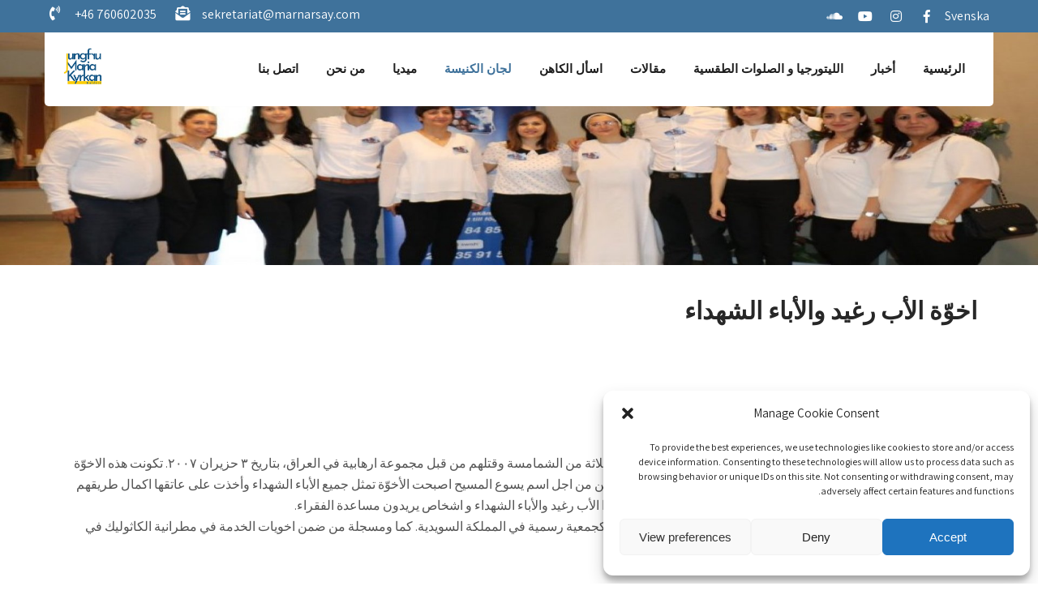

--- FILE ---
content_type: text/html; charset=UTF-8
request_url: https://marnarsay.com/%D8%A7%D8%AE%D9%88%D9%91%D8%A9-%D8%A7%D9%84%D8%A3%D8%A8-%D8%B1%D8%BA%D9%8A%D8%AF-%D9%88%D8%A7%D9%84%D8%A3%D8%A8%D8%A7%D8%A1-%D8%A7%D9%84%D8%B4%D9%87%D8%AF%D8%A7%D8%A1/
body_size: 28125
content:
<!DOCTYPE html>
<html dir="rtl" lang="ar">
<head>
<meta charset="UTF-8">
<meta name="SKYPE_TOOLBAR" content="SKYPE_TOOLBAR_PARSER_COMPATIBLE">
<meta name="viewport" content="width=device-width">
<link rel="profile" href="https://gmpg.org/xfn/11">
<link rel="pingback" href="https://marnarsay.com/xmlrpc.php">
<!--[if lt IE 9]>
<script type="text/javascript" src="https://usercontent.one/wp/marnarsay.com/wp-content/themes/prayer-pro/js/html5.js"></script>
<link rel="stylesheet" href="https://usercontent.one/wp/marnarsay.com/wp-content/themes/prayer-pro/css/ie.css" type="text/css" media="all" />
<![endif]-->
<title>اخوّة الأب رغيد والأباء الشهداء &#8211; Marnarsay</title>
<meta name='robots' content='max-image-preview:large' />
<link rel='dns-prefetch' href='//static.addtoany.com' />
<link rel='dns-prefetch' href='//fonts.googleapis.com' />
<link rel='dns-prefetch' href='//fonts.bunny.net' />
<link rel="alternate" type="application/rss+xml" title="Marnarsay &laquo; الخلاصة" href="https://marnarsay.com/feed/" />
<link rel="alternate" type="application/rss+xml" title="Marnarsay &laquo; خلاصة التعليقات" href="https://marnarsay.com/comments/feed/" />
<link rel="alternate" title="oEmbed (JSON)" type="application/json+oembed" href="https://marnarsay.com/wp-json/oembed/1.0/embed?url=https%3A%2F%2Fmarnarsay.com%2F%25d8%25a7%25d8%25ae%25d9%2588%25d9%2591%25d8%25a9-%25d8%25a7%25d9%2584%25d8%25a3%25d8%25a8-%25d8%25b1%25d8%25ba%25d9%258a%25d8%25af-%25d9%2588%25d8%25a7%25d9%2584%25d8%25a3%25d8%25a8%25d8%25a7%25d8%25a1-%25d8%25a7%25d9%2584%25d8%25b4%25d9%2587%25d8%25af%25d8%25a7%25d8%25a1%2F&#038;lang=ar" />
<link rel="alternate" title="oEmbed (XML)" type="text/xml+oembed" href="https://marnarsay.com/wp-json/oembed/1.0/embed?url=https%3A%2F%2Fmarnarsay.com%2F%25d8%25a7%25d8%25ae%25d9%2588%25d9%2591%25d8%25a9-%25d8%25a7%25d9%2584%25d8%25a3%25d8%25a8-%25d8%25b1%25d8%25ba%25d9%258a%25d8%25af-%25d9%2588%25d8%25a7%25d9%2584%25d8%25a3%25d8%25a8%25d8%25a7%25d8%25a1-%25d8%25a7%25d9%2584%25d8%25b4%25d9%2587%25d8%25af%25d8%25a7%25d8%25a1%2F&#038;format=xml&#038;lang=ar" />
<style id='wp-img-auto-sizes-contain-inline-css' type='text/css'>
img:is([sizes=auto i],[sizes^="auto," i]){contain-intrinsic-size:3000px 1500px}
/*# sourceURL=wp-img-auto-sizes-contain-inline-css */
</style>
<style id='wp-emoji-styles-inline-css' type='text/css'>

	img.wp-smiley, img.emoji {
		display: inline !important;
		border: none !important;
		box-shadow: none !important;
		height: 1em !important;
		width: 1em !important;
		margin: 0 0.07em !important;
		vertical-align: -0.1em !important;
		background: none !important;
		padding: 0 !important;
	}
/*# sourceURL=wp-emoji-styles-inline-css */
</style>
<style id='classic-theme-styles-inline-css' type='text/css'>
/*! This file is auto-generated */
.wp-block-button__link{color:#fff;background-color:#32373c;border-radius:9999px;box-shadow:none;text-decoration:none;padding:calc(.667em + 2px) calc(1.333em + 2px);font-size:1.125em}.wp-block-file__button{background:#32373c;color:#fff;text-decoration:none}
/*# sourceURL=/wp-includes/css/classic-themes.min.css */
</style>
<style id='presto-player-popup-trigger-style-inline-css' type='text/css'>
:where(.wp-block-presto-player-popup-trigger) {
  /* reduce specificity */
  display: grid;
  gap: 1rem;
  cursor: pointer;
}

/* Play icon overlay for popup image trigger variation */
:where(.presto-popup-image-trigger) {
  position: relative;
  cursor: pointer;
}

:where(.presto-popup-image-trigger)::before {
  content: "";
  position: absolute;
  top: 50%;
  left: 50%;
  transform: translate(-50%, -50%);
  width: 48px;
  height: 48px;
  background-image: url("/wp-content/plugins/presto-player/src/admin/blocks/blocks/popup-trigger/../../../../../img/play-button.svg");
  background-size: contain;
  background-repeat: no-repeat;
  background-position: center;
  z-index: 10;
  pointer-events: none;
}

:where(.presto-popup-image-trigger img) {
  display: block;
  width: 100%;
  height: auto;
  filter: brightness(0.5);
}
/*# sourceURL=https://usercontent.one/wp/marnarsay.com/wp-content/plugins/presto-player/src/admin/blocks/blocks/popup-trigger/style.css */
</style>
<style id='presto-player-popup-media-style-inline-css' type='text/css'>
.wp-block-presto-player-popup.is-selected .wp-block-presto-player-popup-media {
  display: initial;
}

.wp-block-presto-player-popup.has-child-selected .wp-block-presto-player-popup-media {
  display: initial;
}

.presto-popup__overlay {
  position: fixed;
  top: 0;
  left: 0;
  z-index: 100000;
  overflow: hidden;
  width: 100%;
  height: 100vh;
  box-sizing: border-box;
  padding: 0 5%;
  visibility: hidden;
  opacity: 0;
  display: flex;
  align-items: center;
  justify-content: center;
  transition:
    opacity 0.2s ease,
    visibility 0.2s ease;

  --presto-popup-media-width: 1280px;
  --presto-popup-background-color: rgba(0, 0, 0, 0.917);
}

.presto-popup--active {
  visibility: visible;
  opacity: 1;
}

.presto-popup--active .presto-popup__content {
  transform: scale(1);
}

.presto-popup__content {
  position: relative;
  z-index: 9999999999;
  width: 100%;
  max-width: var(--presto-popup-media-width);
  transform: scale(0.9);
  transition: transform 0.2s ease;
}

.presto-popup__close-button {
  position: absolute;
  top: calc(env(safe-area-inset-top) + 16px);
  right: calc(env(safe-area-inset-right) + 16px);
  padding: 0;
  cursor: pointer;
  z-index: 5000000;
  min-width: 24px;
  min-height: 24px;
  width: 24px;
  height: 24px;
  display: flex;
  align-items: center;
  justify-content: center;
  border: none;
  background: none;
  box-shadow: none;
  transition: opacity 0.2s ease;
}

.presto-popup__close-button:hover,
.presto-popup__close-button:focus {
  opacity: 0.8;
  background: none;
  border: none;
}

.presto-popup__close-button:not(:hover):not(:active):not(.has-background) {
  background: none;
  border: none;
}

.presto-popup__close-button svg {
  width: 24px;
  height: 24px;
  fill: white;
}

.presto-popup__scrim {
  width: 100%;
  height: 100%;
  position: absolute;
  z-index: 2000000;
  background-color: var(--presto-popup-background-color, rgb(255, 255, 255));
}

.presto-popup__speak {
  position: absolute;
  width: 1px;
  height: 1px;
  padding: 0;
  margin: -1px;
  overflow: hidden;
  clip: rect(0, 0, 0, 0);
  white-space: nowrap;
  border: 0;
}
/*# sourceURL=https://usercontent.one/wp/marnarsay.com/wp-content/plugins/presto-player/src/admin/blocks/blocks/popup-media/style.css */
</style>
<style id='filebird-block-filebird-gallery-style-inline-css' type='text/css'>
ul.filebird-block-filebird-gallery{margin:auto!important;padding:0!important;width:100%}ul.filebird-block-filebird-gallery.layout-grid{display:grid;grid-gap:20px;align-items:stretch;grid-template-columns:repeat(var(--columns),1fr);justify-items:stretch}ul.filebird-block-filebird-gallery.layout-grid li img{border:1px solid #ccc;box-shadow:-2px 2px 6px 0 rgba(0,0,0,.3);height:100%;max-width:100%;-o-object-fit:cover;object-fit:cover;width:100%}ul.filebird-block-filebird-gallery.layout-masonry{-moz-column-count:var(--columns);-moz-column-gap:var(--space);column-gap:var(--space);-moz-column-width:var(--min-width);columns:var(--min-width) var(--columns);display:block;overflow:auto}ul.filebird-block-filebird-gallery.layout-masonry li{margin-bottom:var(--space)}ul.filebird-block-filebird-gallery li{list-style:none}ul.filebird-block-filebird-gallery li figure{height:100%;margin:0;padding:0;position:relative;width:100%}ul.filebird-block-filebird-gallery li figure figcaption{background:linear-gradient(0deg,rgba(0,0,0,.7),rgba(0,0,0,.3) 70%,transparent);bottom:0;box-sizing:border-box;color:#fff;font-size:.8em;margin:0;max-height:100%;overflow:auto;padding:3em .77em .7em;position:absolute;text-align:center;width:100%;z-index:2}ul.filebird-block-filebird-gallery li figure figcaption a{color:inherit}.fb-block-hover-animation-zoomIn figure{overflow:hidden}.fb-block-hover-animation-zoomIn figure img{transform:scale(1);transition:.3s ease-in-out}.fb-block-hover-animation-zoomIn figure:hover img{transform:scale(1.3)}.fb-block-hover-animation-shine figure{overflow:hidden;position:relative}.fb-block-hover-animation-shine figure:before{background:linear-gradient(-90deg,hsla(0,0%,100%,0) 0,hsla(0,0%,100%,.3));content:"";display:block;height:100%;right:-75%;position:absolute;top:0;transform:skewX(25deg);width:50%;z-index:2}.fb-block-hover-animation-shine figure:hover:before{animation:shine .75s}@keyframes shine{to{right:125%}}.fb-block-hover-animation-opacity figure{overflow:hidden}.fb-block-hover-animation-opacity figure img{opacity:1;transition:.3s ease-in-out}.fb-block-hover-animation-opacity figure:hover img{opacity:.5}.fb-block-hover-animation-grayscale figure img{filter:grayscale(100%);transition:.3s ease-in-out}.fb-block-hover-animation-grayscale figure:hover img{filter:grayscale(0)}

/*# sourceURL=https://usercontent.one/wp/marnarsay.com/wp-content/plugins/filebird-pro/blocks/filebird-gallery/build/style-index.css */
</style>
<link rel='stylesheet' id='wp-components-rtl-css' href='https://marnarsay.com/wp-includes/css/dist/components/style-rtl.min.css?ver=a29ddb84f8727493f4b63f9517707a71' type='text/css' media='all' />
<link rel='stylesheet' id='wp-preferences-css' href='https://marnarsay.com/wp-includes/css/dist/preferences/style.min.css?ver=a29ddb84f8727493f4b63f9517707a71' type='text/css' media='all' />
<link rel='stylesheet' id='wp-block-editor-rtl-css' href='https://marnarsay.com/wp-includes/css/dist/block-editor/style-rtl.min.css?ver=a29ddb84f8727493f4b63f9517707a71' type='text/css' media='all' />
<link rel='stylesheet' id='wp-reusable-blocks-rtl-css' href='https://marnarsay.com/wp-includes/css/dist/reusable-blocks/style-rtl.min.css?ver=a29ddb84f8727493f4b63f9517707a71' type='text/css' media='all' />
<link rel='stylesheet' id='wp-patterns-rtl-css' href='https://marnarsay.com/wp-includes/css/dist/patterns/style-rtl.min.css?ver=a29ddb84f8727493f4b63f9517707a71' type='text/css' media='all' />
<link rel='stylesheet' id='wp-editor-rtl-css' href='https://marnarsay.com/wp-includes/css/dist/editor/style-rtl.min.css?ver=a29ddb84f8727493f4b63f9517707a71' type='text/css' media='all' />
<link rel='stylesheet' id='block-robo-gallery-style-css-css' href='https://usercontent.one/wp/marnarsay.com/wp-content/plugins/robo-gallery/includes/extensions/block/dist/blocks.style.build.css?ver=5.1.2' type='text/css' media='all' />
<style id='global-styles-inline-css' type='text/css'>
:root{--wp--preset--aspect-ratio--square: 1;--wp--preset--aspect-ratio--4-3: 4/3;--wp--preset--aspect-ratio--3-4: 3/4;--wp--preset--aspect-ratio--3-2: 3/2;--wp--preset--aspect-ratio--2-3: 2/3;--wp--preset--aspect-ratio--16-9: 16/9;--wp--preset--aspect-ratio--9-16: 9/16;--wp--preset--color--black: #000000;--wp--preset--color--cyan-bluish-gray: #abb8c3;--wp--preset--color--white: #ffffff;--wp--preset--color--pale-pink: #f78da7;--wp--preset--color--vivid-red: #cf2e2e;--wp--preset--color--luminous-vivid-orange: #ff6900;--wp--preset--color--luminous-vivid-amber: #fcb900;--wp--preset--color--light-green-cyan: #7bdcb5;--wp--preset--color--vivid-green-cyan: #00d084;--wp--preset--color--pale-cyan-blue: #8ed1fc;--wp--preset--color--vivid-cyan-blue: #0693e3;--wp--preset--color--vivid-purple: #9b51e0;--wp--preset--gradient--vivid-cyan-blue-to-vivid-purple: linear-gradient(135deg,rgb(6,147,227) 0%,rgb(155,81,224) 100%);--wp--preset--gradient--light-green-cyan-to-vivid-green-cyan: linear-gradient(135deg,rgb(122,220,180) 0%,rgb(0,208,130) 100%);--wp--preset--gradient--luminous-vivid-amber-to-luminous-vivid-orange: linear-gradient(135deg,rgb(252,185,0) 0%,rgb(255,105,0) 100%);--wp--preset--gradient--luminous-vivid-orange-to-vivid-red: linear-gradient(135deg,rgb(255,105,0) 0%,rgb(207,46,46) 100%);--wp--preset--gradient--very-light-gray-to-cyan-bluish-gray: linear-gradient(135deg,rgb(238,238,238) 0%,rgb(169,184,195) 100%);--wp--preset--gradient--cool-to-warm-spectrum: linear-gradient(135deg,rgb(74,234,220) 0%,rgb(151,120,209) 20%,rgb(207,42,186) 40%,rgb(238,44,130) 60%,rgb(251,105,98) 80%,rgb(254,248,76) 100%);--wp--preset--gradient--blush-light-purple: linear-gradient(135deg,rgb(255,206,236) 0%,rgb(152,150,240) 100%);--wp--preset--gradient--blush-bordeaux: linear-gradient(135deg,rgb(254,205,165) 0%,rgb(254,45,45) 50%,rgb(107,0,62) 100%);--wp--preset--gradient--luminous-dusk: linear-gradient(135deg,rgb(255,203,112) 0%,rgb(199,81,192) 50%,rgb(65,88,208) 100%);--wp--preset--gradient--pale-ocean: linear-gradient(135deg,rgb(255,245,203) 0%,rgb(182,227,212) 50%,rgb(51,167,181) 100%);--wp--preset--gradient--electric-grass: linear-gradient(135deg,rgb(202,248,128) 0%,rgb(113,206,126) 100%);--wp--preset--gradient--midnight: linear-gradient(135deg,rgb(2,3,129) 0%,rgb(40,116,252) 100%);--wp--preset--font-size--small: 13px;--wp--preset--font-size--medium: 20px;--wp--preset--font-size--large: 36px;--wp--preset--font-size--x-large: 42px;--wp--preset--spacing--20: 0.44rem;--wp--preset--spacing--30: 0.67rem;--wp--preset--spacing--40: 1rem;--wp--preset--spacing--50: 1.5rem;--wp--preset--spacing--60: 2.25rem;--wp--preset--spacing--70: 3.38rem;--wp--preset--spacing--80: 5.06rem;--wp--preset--shadow--natural: 6px 6px 9px rgba(0, 0, 0, 0.2);--wp--preset--shadow--deep: 12px 12px 50px rgba(0, 0, 0, 0.4);--wp--preset--shadow--sharp: 6px 6px 0px rgba(0, 0, 0, 0.2);--wp--preset--shadow--outlined: 6px 6px 0px -3px rgb(255, 255, 255), 6px 6px rgb(0, 0, 0);--wp--preset--shadow--crisp: 6px 6px 0px rgb(0, 0, 0);}:root :where(.is-layout-flow) > :first-child{margin-block-start: 0;}:root :where(.is-layout-flow) > :last-child{margin-block-end: 0;}:root :where(.is-layout-flow) > *{margin-block-start: 24px;margin-block-end: 0;}:root :where(.is-layout-constrained) > :first-child{margin-block-start: 0;}:root :where(.is-layout-constrained) > :last-child{margin-block-end: 0;}:root :where(.is-layout-constrained) > *{margin-block-start: 24px;margin-block-end: 0;}:root :where(.is-layout-flex){gap: 24px;}:root :where(.is-layout-grid){gap: 24px;}body .is-layout-flex{display: flex;}.is-layout-flex{flex-wrap: wrap;align-items: center;}.is-layout-flex > :is(*, div){margin: 0;}body .is-layout-grid{display: grid;}.is-layout-grid > :is(*, div){margin: 0;}.has-black-color{color: var(--wp--preset--color--black) !important;}.has-cyan-bluish-gray-color{color: var(--wp--preset--color--cyan-bluish-gray) !important;}.has-white-color{color: var(--wp--preset--color--white) !important;}.has-pale-pink-color{color: var(--wp--preset--color--pale-pink) !important;}.has-vivid-red-color{color: var(--wp--preset--color--vivid-red) !important;}.has-luminous-vivid-orange-color{color: var(--wp--preset--color--luminous-vivid-orange) !important;}.has-luminous-vivid-amber-color{color: var(--wp--preset--color--luminous-vivid-amber) !important;}.has-light-green-cyan-color{color: var(--wp--preset--color--light-green-cyan) !important;}.has-vivid-green-cyan-color{color: var(--wp--preset--color--vivid-green-cyan) !important;}.has-pale-cyan-blue-color{color: var(--wp--preset--color--pale-cyan-blue) !important;}.has-vivid-cyan-blue-color{color: var(--wp--preset--color--vivid-cyan-blue) !important;}.has-vivid-purple-color{color: var(--wp--preset--color--vivid-purple) !important;}.has-black-background-color{background-color: var(--wp--preset--color--black) !important;}.has-cyan-bluish-gray-background-color{background-color: var(--wp--preset--color--cyan-bluish-gray) !important;}.has-white-background-color{background-color: var(--wp--preset--color--white) !important;}.has-pale-pink-background-color{background-color: var(--wp--preset--color--pale-pink) !important;}.has-vivid-red-background-color{background-color: var(--wp--preset--color--vivid-red) !important;}.has-luminous-vivid-orange-background-color{background-color: var(--wp--preset--color--luminous-vivid-orange) !important;}.has-luminous-vivid-amber-background-color{background-color: var(--wp--preset--color--luminous-vivid-amber) !important;}.has-light-green-cyan-background-color{background-color: var(--wp--preset--color--light-green-cyan) !important;}.has-vivid-green-cyan-background-color{background-color: var(--wp--preset--color--vivid-green-cyan) !important;}.has-pale-cyan-blue-background-color{background-color: var(--wp--preset--color--pale-cyan-blue) !important;}.has-vivid-cyan-blue-background-color{background-color: var(--wp--preset--color--vivid-cyan-blue) !important;}.has-vivid-purple-background-color{background-color: var(--wp--preset--color--vivid-purple) !important;}.has-black-border-color{border-color: var(--wp--preset--color--black) !important;}.has-cyan-bluish-gray-border-color{border-color: var(--wp--preset--color--cyan-bluish-gray) !important;}.has-white-border-color{border-color: var(--wp--preset--color--white) !important;}.has-pale-pink-border-color{border-color: var(--wp--preset--color--pale-pink) !important;}.has-vivid-red-border-color{border-color: var(--wp--preset--color--vivid-red) !important;}.has-luminous-vivid-orange-border-color{border-color: var(--wp--preset--color--luminous-vivid-orange) !important;}.has-luminous-vivid-amber-border-color{border-color: var(--wp--preset--color--luminous-vivid-amber) !important;}.has-light-green-cyan-border-color{border-color: var(--wp--preset--color--light-green-cyan) !important;}.has-vivid-green-cyan-border-color{border-color: var(--wp--preset--color--vivid-green-cyan) !important;}.has-pale-cyan-blue-border-color{border-color: var(--wp--preset--color--pale-cyan-blue) !important;}.has-vivid-cyan-blue-border-color{border-color: var(--wp--preset--color--vivid-cyan-blue) !important;}.has-vivid-purple-border-color{border-color: var(--wp--preset--color--vivid-purple) !important;}.has-vivid-cyan-blue-to-vivid-purple-gradient-background{background: var(--wp--preset--gradient--vivid-cyan-blue-to-vivid-purple) !important;}.has-light-green-cyan-to-vivid-green-cyan-gradient-background{background: var(--wp--preset--gradient--light-green-cyan-to-vivid-green-cyan) !important;}.has-luminous-vivid-amber-to-luminous-vivid-orange-gradient-background{background: var(--wp--preset--gradient--luminous-vivid-amber-to-luminous-vivid-orange) !important;}.has-luminous-vivid-orange-to-vivid-red-gradient-background{background: var(--wp--preset--gradient--luminous-vivid-orange-to-vivid-red) !important;}.has-very-light-gray-to-cyan-bluish-gray-gradient-background{background: var(--wp--preset--gradient--very-light-gray-to-cyan-bluish-gray) !important;}.has-cool-to-warm-spectrum-gradient-background{background: var(--wp--preset--gradient--cool-to-warm-spectrum) !important;}.has-blush-light-purple-gradient-background{background: var(--wp--preset--gradient--blush-light-purple) !important;}.has-blush-bordeaux-gradient-background{background: var(--wp--preset--gradient--blush-bordeaux) !important;}.has-luminous-dusk-gradient-background{background: var(--wp--preset--gradient--luminous-dusk) !important;}.has-pale-ocean-gradient-background{background: var(--wp--preset--gradient--pale-ocean) !important;}.has-electric-grass-gradient-background{background: var(--wp--preset--gradient--electric-grass) !important;}.has-midnight-gradient-background{background: var(--wp--preset--gradient--midnight) !important;}.has-small-font-size{font-size: var(--wp--preset--font-size--small) !important;}.has-medium-font-size{font-size: var(--wp--preset--font-size--medium) !important;}.has-large-font-size{font-size: var(--wp--preset--font-size--large) !important;}.has-x-large-font-size{font-size: var(--wp--preset--font-size--x-large) !important;}
:root :where(.wp-block-pullquote){font-size: 1.5em;line-height: 1.6;}
/*# sourceURL=global-styles-inline-css */
</style>
<link rel='stylesheet' id='ppress-frontend-css' href='https://usercontent.one/wp/marnarsay.com/wp-content/plugins/wp-user-avatar/assets/css/frontend.min.css?ver=4.16.8' type='text/css' media='all' />
<link rel='stylesheet' id='ppress-flatpickr-css' href='https://usercontent.one/wp/marnarsay.com/wp-content/plugins/wp-user-avatar/assets/flatpickr/flatpickr.min.css?ver=4.16.8' type='text/css' media='all' />
<link rel='stylesheet' id='ppress-select2-css' href='https://usercontent.one/wp/marnarsay.com/wp-content/plugins/wp-user-avatar/assets/select2/select2.min.css?ver=a29ddb84f8727493f4b63f9517707a71' type='text/css' media='all' />
<link rel='stylesheet' id='wparabic-css' href='https://usercontent.one/wp/marnarsay.com/wp-content/plugins/wparabic/assets/css/wparabic.css?ver=a29ddb84f8727493f4b63f9517707a71' type='text/css' media='all' />
<link rel='stylesheet' id='wparabic-editor-css' href='https://usercontent.one/wp/marnarsay.com/wp-content/plugins/wparabic/assets/css/editor-control.css?ver=a29ddb84f8727493f4b63f9517707a71' type='text/css' media='all' />
<link rel='stylesheet' id='cmplz-general-css' href='https://usercontent.one/wp/marnarsay.com/wp-content/plugins/complianz-gdpr/assets/css/cookieblocker.min.css?ver=1767859313' type='text/css' media='all' />
<link rel='stylesheet' id='prayer-pro-gfonts-lato-css' href='//fonts.googleapis.com/css?family=Lato%3A400%2C300%2C300italic%2C400italic%2C700%2C700italic&#038;ver=6.9' type='text/css' media='all' />
<link rel='stylesheet' id='prayer-pro-gfonts-body-css' href='//fonts.googleapis.com/css?family=Assistant&#038;subset=cyrillic%2Carabic%2Cbengali%2Ccyrillic%2Ccyrillic-ext%2Cdevanagari%2Cgreek%2Cgreek-ext%2Cgujarati%2Chebrew%2Clatin-ext%2Ctamil%2Ctelugu%2Cthai%2Cvietnamese%2Clatin&#038;ver=6.9' type='text/css' media='all' />
<link rel='stylesheet' id='prayer-pro-gfonts-logo-css' href='//fonts.googleapis.com/css?family=Assistant&#038;subset=cyrillic%2Carabic%2Cbengali%2Ccyrillic%2Ccyrillic-ext%2Cdevanagari%2Cgreek%2Cgreek-ext%2Cgujarati%2Chebrew%2Clatin-ext%2Ctamil%2Ctelugu%2Cthai%2Cvietnamese%2Clatin&#038;ver=6.9' type='text/css' media='all' />
<link rel='stylesheet' id='prayer-pro-gfonts-nav-css' href='//fonts.googleapis.com/css?family=Roboto&#038;subset=cyrillic%2Carabic%2Cbengali%2Ccyrillic%2Ccyrillic-ext%2Cdevanagari%2Cgreek%2Cgreek-ext%2Cgujarati%2Chebrew%2Clatin-ext%2Ctamil%2Ctelugu%2Cthai%2Cvietnamese%2Clatin&#038;ver=6.9' type='text/css' media='all' />
<link rel='stylesheet' id='prayer-pro-gfonts-heading-css' href='//fonts.googleapis.com/css?family=Merriweather&#038;subset=cyrillic%2Carabic%2Cbengali%2Ccyrillic%2Ccyrillic-ext%2Cdevanagari%2Cgreek%2Cgreek-ext%2Cgujarati%2Chebrew%2Clatin-ext%2Ctamil%2Ctelugu%2Cthai%2Cvietnamese%2Clatin&#038;ver=6.9' type='text/css' media='all' />
<link rel='stylesheet' id='economicspro-gfonts-sectiontitle-css' href='//fonts.googleapis.com/css?family=Merriweather&#038;subset=cyrillic%2Carabic%2Cbengali%2Ccyrillic%2Ccyrillic-ext%2Cdevanagari%2Cgreek%2Cgreek-ext%2Cgujarati%2Chebrew%2Clatin-ext%2Ctamil%2Ctelugu%2Cthai%2Cvietnamese%2Clatin&#038;ver=6.9' type='text/css' media='all' />
<link rel='stylesheet' id='economicspro-gfonts-slidetitle-css' href='//fonts.googleapis.com/css?family=Playfair+Display&#038;subset=cyrillic%2Carabic%2Cbengali%2Ccyrillic%2Ccyrillic-ext%2Cdevanagari%2Cgreek%2Cgreek-ext%2Cgujarati%2Chebrew%2Clatin-ext%2Ctamil%2Ctelugu%2Cthai%2Cvietnamese%2Clatin&#038;ver=6.9' type='text/css' media='all' />
<link rel='stylesheet' id='economicspro-gfonts-slidedes-css' href='//fonts.googleapis.com/css?family=Assistant&#038;subset=cyrillic%2Carabic%2Cbengali%2Ccyrillic%2Ccyrillic-ext%2Cdevanagari%2Cgreek%2Cgreek-ext%2Cgujarati%2Chebrew%2Clatin-ext%2Ctamil%2Ctelugu%2Cthai%2Cvietnamese%2Clatin&#038;ver=6.9' type='text/css' media='all' />
<link rel='stylesheet' id='prayer-pro-basic-style-css' href='https://usercontent.one/wp/marnarsay.com/wp-content/themes/prayer-pro/style.css?ver=a29ddb84f8727493f4b63f9517707a71' type='text/css' media='all' />
<link rel='stylesheet' id='prayer-pro-editor-style-css' href='https://usercontent.one/wp/marnarsay.com/wp-content/themes/prayer-pro/editor-style.css?ver=a29ddb84f8727493f4b63f9517707a71' type='text/css' media='all' />
<link rel='stylesheet' id='prayer-pro-base-style-css' href='https://usercontent.one/wp/marnarsay.com/wp-content/themes/prayer-pro/css/default.css?ver=a29ddb84f8727493f4b63f9517707a71' type='text/css' media='all' />
<link rel='stylesheet' id='prayer-pro-fontawesome-all-style-css' href='https://usercontent.one/wp/marnarsay.com/wp-content/themes/prayer-pro/fontsawesome/css/fontawesome-all.css?ver=a29ddb84f8727493f4b63f9517707a71' type='text/css' media='all' />
<link rel='stylesheet' id='prayer-pro-animation-css' href='https://usercontent.one/wp/marnarsay.com/wp-content/themes/prayer-pro/css/animation.css?ver=a29ddb84f8727493f4b63f9517707a71' type='text/css' media='all' />
<link rel='stylesheet' id='prayer-pro-hover-css' href='https://usercontent.one/wp/marnarsay.com/wp-content/themes/prayer-pro/css/hover.css?ver=a29ddb84f8727493f4b63f9517707a71' type='text/css' media='all' />
<link rel='stylesheet' id='prayer-pro-hover-min-css' href='https://usercontent.one/wp/marnarsay.com/wp-content/themes/prayer-pro/css/hover-min.css?ver=a29ddb84f8727493f4b63f9517707a71' type='text/css' media='all' />
<link rel='stylesheet' id='prayer-pro-testimonialslider-style-css' href='https://usercontent.one/wp/marnarsay.com/wp-content/themes/prayer-pro/testimonialsrotator/js/tm-rotator.css?ver=a29ddb84f8727493f4b63f9517707a71' type='text/css' media='all' />
<link rel='stylesheet' id='prayer-pro-responsive-style-css' href='https://usercontent.one/wp/marnarsay.com/wp-content/themes/prayer-pro/css/responsive.css?ver=a29ddb84f8727493f4b63f9517707a71' type='text/css' media='all' />
<link rel='stylesheet' id='prayer-pro-owl-style-css' href='https://usercontent.one/wp/marnarsay.com/wp-content/themes/prayer-pro/testimonialsrotator/js/owl.carousel.css?ver=a29ddb84f8727493f4b63f9517707a71' type='text/css' media='all' />
<link rel='stylesheet' id='prayer-pro-mixitup-style-css' href='https://usercontent.one/wp/marnarsay.com/wp-content/themes/prayer-pro/mixitup/style-mixitup.css?ver=a29ddb84f8727493f4b63f9517707a71' type='text/css' media='all' />
<link rel='stylesheet' id='prayer-pro-prettyphoto-style-css' href='https://usercontent.one/wp/marnarsay.com/wp-content/themes/prayer-pro/mixitup/prettyPhotoe735.css?ver=a29ddb84f8727493f4b63f9517707a71' type='text/css' media='all' />
<link rel='stylesheet' id='prayer-pro-flexiselcss-css' href='https://usercontent.one/wp/marnarsay.com/wp-content/themes/prayer-pro/css/flexiselcss.css?ver=a29ddb84f8727493f4b63f9517707a71' type='text/css' media='all' />
<link rel='stylesheet' id='prayer-pro-youtube-popup-css' href='https://usercontent.one/wp/marnarsay.com/wp-content/themes/prayer-pro/popupvideo/grt-youtube-popup.css?ver=a29ddb84f8727493f4b63f9517707a71' type='text/css' media='all' />
<link rel='stylesheet' id='prayer-pro-animation-style-css' href='https://usercontent.one/wp/marnarsay.com/wp-content/themes/prayer-pro/css/animation-style.css?ver=a29ddb84f8727493f4b63f9517707a71' type='text/css' media='all' />
<link rel='stylesheet' id='sab-font-css' href='https://fonts.bunny.net/css?family=Chango:400,700,400italic,700italic&#038;subset=latin' type='text/css' media='all' />
<link rel='stylesheet' id='addtoany-css' href='https://usercontent.one/wp/marnarsay.com/wp-content/plugins/add-to-any/addtoany.min.css?ver=1.16' type='text/css' media='all' />
<link rel='stylesheet' id='elementor-icons-css' href='https://usercontent.one/wp/marnarsay.com/wp-content/plugins/elementor/assets/lib/eicons/css/elementor-icons.min.css?ver=5.45.0' type='text/css' media='all' />
<link rel='stylesheet' id='elementor-frontend-css' href='https://usercontent.one/wp/marnarsay.com/wp-content/plugins/elementor/assets/css/frontend.min.css?ver=3.34.1' type='text/css' media='all' />
<link rel='stylesheet' id='elementor-post-288-css' href='https://usercontent.one/wp/marnarsay.com/wp-content/uploads/elementor/css/post-288.css?ver=1768839584' type='text/css' media='all' />
<link rel='stylesheet' id='filebird-elementor-frontend-css' href='https://usercontent.one/wp/marnarsay.com/wp-content/plugins/filebird-pro/includes/PageBuilders/Elementor/assets/css/frontend.css?ver=6.5.2' type='text/css' media='all' />
<link rel='stylesheet' id='font-awesome-5-all-css' href='https://usercontent.one/wp/marnarsay.com/wp-content/plugins/elementor/assets/lib/font-awesome/css/all.min.css?ver=3.34.1' type='text/css' media='all' />
<link rel='stylesheet' id='font-awesome-4-shim-css' href='https://usercontent.one/wp/marnarsay.com/wp-content/plugins/elementor/assets/lib/font-awesome/css/v4-shims.min.css?ver=3.34.1' type='text/css' media='all' />
<link rel='stylesheet' id='widget-heading-css' href='https://usercontent.one/wp/marnarsay.com/wp-content/plugins/elementor/assets/css/widget-heading-rtl.min.css?ver=3.34.1' type='text/css' media='all' />
<link rel='stylesheet' id='elementor-post-3411-css' href='https://usercontent.one/wp/marnarsay.com/wp-content/uploads/elementor/css/post-3411.css?ver=1768849563' type='text/css' media='all' />
<link rel='stylesheet' id='elementor-gf-local-roboto-css' href='https://usercontent.one/wp/marnarsay.com/wp-content/uploads/elementor/google-fonts/css/roboto.css?ver=1744873506' type='text/css' media='all' />
<link rel='stylesheet' id='elementor-gf-local-robotoslab-css' href='https://usercontent.one/wp/marnarsay.com/wp-content/uploads/elementor/google-fonts/css/robotoslab.css?ver=1744873512' type='text/css' media='all' />
<link rel='stylesheet' id='elementor-gf-local-architectsdaughter-css' href='https://usercontent.one/wp/marnarsay.com/wp-content/uploads/elementor/google-fonts/css/architectsdaughter.css?ver=1744899560' type='text/css' media='all' />
<script type="text/javascript" async src="https://usercontent.one/wp/marnarsay.com/wp-content/plugins/burst-statistics/assets/js/timeme/timeme.min.js?ver=1767859307" id="burst-timeme-js"></script>
<script type="text/javascript" async src="https://usercontent.one/wp/marnarsay.com/wp-content/uploads/burst/js/burst.min.js?ver=1768814052" id="burst-js"></script>
<script type="text/javascript" src="https://usercontent.one/wp/marnarsay.com/wp-content/plugins/google-analytics-for-wordpress/assets/js/frontend-gtag.min.js?ver=9.11.1" id="monsterinsights-frontend-script-js" async="async" data-wp-strategy="async"></script>
<script data-cfasync="false" data-wpfc-render="false" type="text/javascript" id='monsterinsights-frontend-script-js-extra'>/* <![CDATA[ */
var monsterinsights_frontend = {"js_events_tracking":"true","download_extensions":"doc,pdf,ppt,zip,xls,docx,pptx,xlsx","inbound_paths":"[{\"path\":\"\\\/go\\\/\",\"label\":\"affiliate\"},{\"path\":\"\\\/recommend\\\/\",\"label\":\"affiliate\"}]","home_url":"https:\/\/marnarsay.com","hash_tracking":"false","v4_id":"G-G4RCQLPJKL"};/* ]]> */
</script>
<script type="text/javascript" src="https://marnarsay.com/wp-includes/js/jquery/jquery.min.js?ver=3.7.1" id="jquery-core-js"></script>
<script type="text/javascript" src="https://marnarsay.com/wp-includes/js/jquery/jquery-migrate.min.js?ver=3.4.1" id="jquery-migrate-js"></script>
<script type="text/javascript" id="addtoany-core-js-before">
/* <![CDATA[ */
window.a2a_config=window.a2a_config||{};a2a_config.callbacks=[];a2a_config.overlays=[];a2a_config.templates={};a2a_localize = {
	Share: "Share",
	Save: "Save",
	Subscribe: "Subscribe",
	Email: "Email",
	Bookmark: "Bookmark",
	ShowAll: "Show all",
	ShowLess: "Show less",
	FindServices: "Find service(s)",
	FindAnyServiceToAddTo: "Instantly find any service to add to",
	PoweredBy: "Powered by",
	ShareViaEmail: "Share via email",
	SubscribeViaEmail: "Subscribe via email",
	BookmarkInYourBrowser: "Bookmark in your browser",
	BookmarkInstructions: "Press Ctrl+D or \u2318+D to bookmark this page",
	AddToYourFavorites: "Add to your favorites",
	SendFromWebOrProgram: "Send from any email address or email program",
	EmailProgram: "Email program",
	More: "More&#8230;",
	ThanksForSharing: "Thanks for sharing!",
	ThanksForFollowing: "Thanks for following!"
};


//# sourceURL=addtoany-core-js-before
/* ]]> */
</script>
<script type="text/javascript" defer src="https://static.addtoany.com/menu/page.js" id="addtoany-core-js"></script>
<script type="text/javascript" defer src="https://usercontent.one/wp/marnarsay.com/wp-content/plugins/add-to-any/addtoany.min.js?ver=1.1" id="addtoany-jquery-js"></script>
<script type="text/javascript" src="https://usercontent.one/wp/marnarsay.com/wp-content/plugins/wp-user-avatar/assets/flatpickr/flatpickr.min.js?ver=4.16.8" id="ppress-flatpickr-js"></script>
<script type="text/javascript" src="https://usercontent.one/wp/marnarsay.com/wp-content/plugins/wp-user-avatar/assets/select2/select2.min.js?ver=4.16.8" id="ppress-select2-js"></script>
<script type="text/javascript" src="https://usercontent.one/wp/marnarsay.com/wp-content/themes/prayer-pro/js/custom.js?ver=a29ddb84f8727493f4b63f9517707a71" id="prayer-pro-customscripts-js"></script>
<script type="text/javascript" src="https://usercontent.one/wp/marnarsay.com/wp-content/themes/prayer-pro/testimonialsrotator/js/jquery.quovolver.min.js?ver=a29ddb84f8727493f4b63f9517707a71" id="prayer-pro-testimonialsminjs-js"></script>
<script type="text/javascript" src="https://usercontent.one/wp/marnarsay.com/wp-content/themes/prayer-pro/testimonialsrotator/js/owl.carousel.js?ver=a29ddb84f8727493f4b63f9517707a71" id="prayer-pro-owljs-js"></script>
<script type="text/javascript" src="https://usercontent.one/wp/marnarsay.com/wp-content/themes/prayer-pro/counter/js/jquery.counterup.min.js?ver=a29ddb84f8727493f4b63f9517707a71" id="prayer-pro-counterup-js"></script>
<script type="text/javascript" src="https://usercontent.one/wp/marnarsay.com/wp-content/themes/prayer-pro/counter/js/waypoints.min.js?ver=a29ddb84f8727493f4b63f9517707a71" id="prayer-pro-waypoints-js"></script>
<script type="text/javascript" src="https://usercontent.one/wp/marnarsay.com/wp-content/themes/prayer-pro/mixitup/jquery_013.js?ver=a29ddb84f8727493f4b63f9517707a71" id="prayer-pro-jquery_013-script-js"></script>
<script type="text/javascript" src="https://usercontent.one/wp/marnarsay.com/wp-content/themes/prayer-pro/mixitup/jquery_003.js?ver=a29ddb84f8727493f4b63f9517707a71" id="prayer-pro-jquery_003-script-js"></script>
<script type="text/javascript" src="https://usercontent.one/wp/marnarsay.com/wp-content/themes/prayer-pro/mixitup/screen.js?ver=a29ddb84f8727493f4b63f9517707a71" id="prayer-pro-screen-script-js"></script>
<script type="text/javascript" src="https://usercontent.one/wp/marnarsay.com/wp-content/themes/prayer-pro/mixitup/jquery.prettyPhoto5152.js?ver=a29ddb84f8727493f4b63f9517707a71" id="prayer-pro-prettyphoto-script-js"></script>
<script type="text/javascript" src="https://usercontent.one/wp/marnarsay.com/wp-content/themes/prayer-pro/js/jquery.flexisel.js?ver=a29ddb84f8727493f4b63f9517707a71" id="prayer-pro-flexisel-js"></script>
<script type="text/javascript" src="https://usercontent.one/wp/marnarsay.com/wp-content/themes/prayer-pro/popupvideo/grt-youtube-popup.js?ver=a29ddb84f8727493f4b63f9517707a71" id="prayer-pro-youtube-popup-js"></script>
<script type="text/javascript" src="https://usercontent.one/wp/marnarsay.com/wp-content/themes/prayer-pro/js/custom-animation.js?ver=a29ddb84f8727493f4b63f9517707a71" id="prayer-pro-custom-animation-js"></script>
<script type="text/javascript" src="https://usercontent.one/wp/marnarsay.com/wp-content/plugins/elementor/assets/lib/font-awesome/js/v4-shims.min.js?ver=3.34.1" id="font-awesome-4-shim-js"></script>
<link rel="https://api.w.org/" href="https://marnarsay.com/wp-json/" /><link rel="alternate" title="JSON" type="application/json" href="https://marnarsay.com/wp-json/wp/v2/pages/3411" /><link rel="EditURI" type="application/rsd+xml" title="RSD" href="https://marnarsay.com/xmlrpc.php?rsd" />
<link rel="canonical" href="https://marnarsay.com/%d8%a7%d8%ae%d9%88%d9%91%d8%a9-%d8%a7%d9%84%d8%a3%d8%a8-%d8%b1%d8%ba%d9%8a%d8%af-%d9%88%d8%a7%d9%84%d8%a3%d8%a8%d8%a7%d8%a1-%d8%a7%d9%84%d8%b4%d9%87%d8%af%d8%a7%d8%a1/" />
<style>[class*=" icon-oc-"],[class^=icon-oc-]{speak:none;font-style:normal;font-weight:400;font-variant:normal;text-transform:none;line-height:1;-webkit-font-smoothing:antialiased;-moz-osx-font-smoothing:grayscale}.icon-oc-one-com-white-32px-fill:before{content:"901"}.icon-oc-one-com:before{content:"900"}#one-com-icon,.toplevel_page_onecom-wp .wp-menu-image{speak:none;display:flex;align-items:center;justify-content:center;text-transform:none;line-height:1;-webkit-font-smoothing:antialiased;-moz-osx-font-smoothing:grayscale}.onecom-wp-admin-bar-item>a,.toplevel_page_onecom-wp>.wp-menu-name{font-size:16px;font-weight:400;line-height:1}.toplevel_page_onecom-wp>.wp-menu-name img{width:69px;height:9px;}.wp-submenu-wrap.wp-submenu>.wp-submenu-head>img{width:88px;height:auto}.onecom-wp-admin-bar-item>a img{height:7px!important}.onecom-wp-admin-bar-item>a img,.toplevel_page_onecom-wp>.wp-menu-name img{opacity:.8}.onecom-wp-admin-bar-item.hover>a img,.toplevel_page_onecom-wp.wp-has-current-submenu>.wp-menu-name img,li.opensub>a.toplevel_page_onecom-wp>.wp-menu-name img{opacity:1}#one-com-icon:before,.onecom-wp-admin-bar-item>a:before,.toplevel_page_onecom-wp>.wp-menu-image:before{content:'';position:static!important;background-color:rgba(240,245,250,.4);border-radius:102px;width:18px;height:18px;padding:0!important}.onecom-wp-admin-bar-item>a:before{width:14px;height:14px}.onecom-wp-admin-bar-item.hover>a:before,.toplevel_page_onecom-wp.opensub>a>.wp-menu-image:before,.toplevel_page_onecom-wp.wp-has-current-submenu>.wp-menu-image:before{background-color:#76b82a}.onecom-wp-admin-bar-item>a{display:inline-flex!important;align-items:center;justify-content:center}#one-com-logo-wrapper{font-size:4em}#one-com-icon{vertical-align:middle}.imagify-welcome{display:none !important;}</style>			<style>.cmplz-hidden {
					display: none !important;
				}</style><!-- Start arabic-webfonts v1.4.6 styles -->        <style id='arabic-webfonts' type='text/css'>
                                                                                                   	    </style>
        <!-- /End arabic-webfonts styles --><!-- Analytics by WP Statistics - https://wp-statistics.com -->
    	
    	<script>
		jQuery(window).bind('scroll', function() {
	var wwd = jQuery(window).width();
	if( wwd > 939 ){
		var navHeight = jQuery( window ).height() - 575;
				if (jQuery(window).scrollTop() > navHeight) {
			jQuery(".header").addClass('fixed');
		}else {
			jQuery(".header").removeClass('fixed');
		}
			}
});		
					
jQuery(window).load(function() {   
  jQuery('.owl-carousel').owlCarousel({
    loop:true,	
	autoplay: true,
	autoplayTimeout: 8000,
    margin:30,
    nav:false,
	dots: true,
    responsive:{
        0:{
            items:1
        },
        600:{
            items:1
        },
        1000:{
            items:1
        }
    }
})
    
  });


jQuery(document).ready(function() {
  
  jQuery('.link').on('click', function(event){
    var $this = jQuery(this);
    if($this.hasClass('clicked')){
      $this.removeAttr('style').removeClass('clicked');
    } else{
      $this.css('background','#7fc242').addClass('clicked');
    }
  });
 
});
</script>



<style>.pp_topstrip .left { width: 35%; }
.footer h5::before {right: 0; left:auto;}
.footer h5::after {right: 0; left:auto;}

.cols-4 .widget-column-3{ width: 24%}
.cols-4 .widget-column-2{ width: 16%}

@media screen and (max-width: 1024px) and (min-width: 980px){
.logo {
    width: 8% !important;
}}
@media screen and (max-width: 767px){
.pp_topstrip .left {
    width: 100% !important;
}}

.news-box .PostMeta span {visibility:collapse;}
.news-box .PostMeta span a {visibility:visible; float: right;}


@media screen and (max-width: 782px){
body {
    margin-top: -46px !important; 
}
.pp_topstrip {
    padding-top: 50px;
}
.infobox {
    margin: 4px;
}}


@media screen and (max-width: 980px){
.sitenav ul li a {
    text-align: right;
}
.sitenav ul li ul li a {
    padding-right: 20px !important;
}}
.sitenav ul li ul li a {
    text-align: right;
}

.sitenav ul {
    font-size: 15px !important;
}
.pp_topstrip .infobox a:hover {
    color: #272727;
}

.pp_servicesbx img { height: -webkit-fill-available; }

.nivo-caption {
right: 6.5%;
text-align: right;
}


.pp_servicesbx .green_button {
        visibility: hidden;
}

.post-comment { display: none; }
.videobox.hvr-glow img {
    height: 100%;
}
.videobox .playbtn {
    background: url(https://usercontent.one/wp/marnarsay.com/wp-content/uploads/2020/05/icons8-play-80.png) no-repeat center top;
}


@media screen and (min-width: 1030px){
.owl-stage {
    margin-right: -2400px !important;
}}
@media screen and (max-width: 360px){
.owl-stage {
    margin-right: -2400px !important;
}}
@media screen and (max-width: 320px){
.owl-stage {
    margin-right: -2420px !important;
}}
@media screen and (max-width: 768px) and (min-width: 641px){
.owl-stage {
    margin-right: -2260px !important;
}}

@media screen and (max-width: 1024px) and (min-width: 770px){
.owl-stage {
    margin-right: -2430px !important;
}}
@media screen and (max-width: 812px) and (min-width: 812px){
.owl-stage {
    margin-right: -2395px !important;
}}
@media screen and (max-width: 414px) and (min-width: 412px){
.owl-stage {
    margin-right: -2780px !important;
}}
@media screen and (max-width: 736px) and (min-width: 736px){
.owl-stage {
    margin-right: -2680px !important;
}}
@media screen and (max-width: 640px) and (min-width: 640px){
.owl-stage {
    margin-right: -2300px !important;
}}
@media screen and (max-width: 411px) and (min-width: 411px){
.owl-stage {
    margin-right: -2760px !important;
}}
@media screen and (max-width: 731px) and (min-width: 731px){
.owl-stage {
    margin-right: -2680px !important;
}}
@media screen and (max-width: 568px) and (min-width: 568px){
.owl-stage {
    margin-right: -2680px !important;
}}
@media screen and (max-width: 667px) and (min-width: 667px){
.owl-stage {
    margin-right: -2680px !important;
}}
@media screen and (max-width: 375px) and (min-width: 375px){
.owl-stage {
    margin-right: -2860px !important;
}}
@media screen and (max-width: 1024px) and (min-width: 768px){
.skillbar-title span {
    padding-left: 27%;
    font-size: 15px !important;
}}


.skillbar-title span {
    padding-left: 27%;
    font-size: 23px;
}

.welcome_leftbox h3::after {
    right: 0 !important;
    left: auto;
}

.nivo-caption h5{
  letter-spacing: 0px;
  font-size: 18px !important;
}

.content-details p {
margin-bottom: -4%;
}

body.elementor-kit-288 img {
    box-shadow: 0px 0px 0px 0px;
}

@media screen and (max-width: 480px) and (min-width: 300px){
.nivo-caption .slidermore {
    display: table !important;
}}

.rtl .saboxplugin-wrap .saboxplugin-authorname {
    margin-top: 7%;
}

@media only screen and (max-width:500px) {
.rtl .saboxplugin-wrap .saboxplugin-authorname {
    margin: 15% !important;
    padding-right: 5% !important;
}
}


@media only screen and (max-width:800px) and  (min-width: 501px) {
.rtl .saboxplugin-wrap .saboxplugin-authorname {
    margin: 11% !important;
    padding-right: 3% !important;
}
}

.owl-carousel .owl-item img {
height: 208px !important;
}
.rtl .saboxplugin-wrap .saboxplugin-authorname {
padding-top: 4%;
}



.pp_servicesbx img {
    height: 265px;
}</style><style>body, .contact-form-section .address,  .accordion-box .acc-content{color:#535353;}body{font-family:Assistant; font-size:16px;}.logo h1 {font-family:Assistant;color:#353535;font-size:38px}.tagline{color:#666666;}.logo img{height:53px;}h2.section_title, .sec_content_main_title{ font-family:Merriweather; font-size:40px; color:#121212; }h2.section_title::after{ border-color:#121212; }.welcome_contentcolumn h3{ font-family:Merriweather; }a:hover, .slide_toggle a:hover{color:#272727;}.footer h5{color:#fffefe; font-size:20px; }.copyright-txt{color:#ffffff}.design-by{color:#ffffff}.infobox, .infobox a{ color:#ffffff;}.button, #commentform input#submit, input.search-submit, .post-password-form input[type=submit], p.read-more a, .pagination ul li span, .pagination ul li a, .headertop .right a, .wpcf7 form input[type='submit'], #sidebar .search-form input.search-submit{ color:#ffffff; }.button:hover, #commentform input#submit:hover, input.search-submit:hover, .post-password-form input[type=submit]:hover, p.read-more a:hover, .pagination ul li .current, .pagination ul li a:hover,.headertop .right a:hover, .wpcf7 form input[type='submit']:hover{ color:#ffffff;}a.morebutton{ color:#ffffff; }a.morebutton:hover{ color:#ffffff;}a.buttonstyle1{background-color:#202020; color:#ffffff; }a.buttonstyle1:hover{ color:#ffffff;}#sidebar .search-form input.search-field{ background-color:#F0EFEF; color:#6e6d6d;  }h3.widget-title{ color:#ffffff;}#footer-wrapper{background-color:#111111; color:#717171;}.contactdetail a{color:#717171; }.copyright-wrapper{background-color:#0b0b0b}.nivo-controlNav a{background-color:#ffffff}#sidebar ul li{border-color:#d0cfcf}#sidebar ul li a{color:#78797c; }.nivo-caption h2{ font-family:Playfair Display; color:#ffffff; font-size:55px;  }.nivo-caption h5{ font-family:Roboto; font-size:14px;  }.nivo-caption p{font-family:Assistant; color:#ffffff; font-size:16px;}.copyright-wrapper a:hover{ color: #ffffff; }.toggle a{ color:#ffffff; }h1,h2,h3,h4,h5,h6{ font-family:Merriweather; }h1{ font-size:30px; color:#272727;}h2{ font-size:28px; color:#272727;}h3{ font-size:18px; color:#272727;}h4{ font-size:22px; color:#272727;}h5{font-size:20px; color:#272727;}h6{ font-size:14px; color:#272727;}.footer .social-icons a{ color:#717171; }.nivo-directionNav a{background-color:rgba(0,0,0,0.7);}ul.portfoliofilter li a{ background-color:#f1f1f1;  color:#6e6d6d; border-color:#494949;}ul.portfoliofilter li a.selected, ul.portfoliofilter li a:hover,ul.portfoliofilter li:hover a{ color:#ffffff; }.holderwrap h5{ color:#ffffff; }.holderwrap h5::after{ background-color:#ffffff; }.teammember-list span.title{ color:#ffffff; }.teammember-list cite{ color:#ffffff; }.ppmenubg{ background-color:#ffffff; }.footer .social-icons a{ background-color:#1d1d1d; }.footer .social-icons a.odd{ background-color:#292929; }.owl-controls .owl-dot{ background-color:#494949; }#clienttestiminials .item{ color:#717171; }ul.recent-post li a{ color:#717171; }.sitenav ul{font-family:'Roboto', sans-serif;font-size:15px}.sitenav ul li a, .sitenav ul li.current_page_item ul.sub-menu li a, .sitenav ul li.current-menu-parent ul.sub-menu li a, .sitenav ul li.current-menu-parent ul.sub-menu li ul.sub-menu li a{color:#1d1d1d;}
			.pp_topstrip,
			.nivo-caption h5,
			.donatenow:hover,
			.green_button:hover,
			.orange_button,
			.button, 
			a.morebutton:hover,
			#commentform input#submit, 
			input.search-submit, 
			.post-password-form input[type='submit'], 
			.fourcolbx:hover,
			h4.orange_strip,
			p.read-more a, 			
			.pagination ul li span, 
			.pagination ul li a, 
			.headertop .right a,
			.welcome_thumb,			
			.wpcf7 form input[type='submit'],			
			#sidebar .search-form input.search-submit,
			.nivo-controlNav a.active,	
			ul.portfoliofilter li a.selected, 
			ul.portfoliofilter li a:hover,
			ul.portfoliofilter li:hover a,
			.holderwrap,
			.causesbx .circleimgbox,
			.circle_countr,
			.pricing_table .tf a,
			.owl-controls .owl-dot.active,		   		
			input.search-submit:hover, 
			.post-password-form input[type=submit]:hover, 
			p.read-more a:hover, 
			.pagination ul li .current, 
			.pagination ul li a:hover,
			.headertop .right a:hover, 
			.wpcf7 form input[type='submit']:hover,
			.shopnow:hover,	
			h3.widget-title,		
			.toggle a,			
			a.buttonstyle1:hover,
			.shopnow:hover,			
			.hvr-sweep-to-right::before,
			.news-box .postdt,			
			.news-box .news-thumb,						
			.owl-prev:hover, .owl-next:hover,
			.most_video_bg i,
			.videobox,
			.teammember-list .thumnailbx,		
			.ftrdonatebtn,			
			h2.section_title::after{ background-color:#3f729b; }a,
			.header-top .social-icons a:hover,					
			.cntbutton,	
			.sitenav ul li a:hover, 
			.sitenav ul li.current_page_item a, 
			.sitenav ul li.current_page_item ul li a:hover,
			.sitenav ul li.current-menu-parent a, 
			.sitenav ul li:hover,
			.sitenav ul li.current_page_item ul.sub-menu li a:hover, 
			.sitenav ul li.current-menu-parent ul.sub-menu li a:hover,
			.sitenav ul li.current-menu-parent ul.sub-menu li ul.sub-menu li a:hover,
			.sitenav ul li.current-menu-parent ul.sub-menu li.current_page_item a,	
			.nivo-caption .slidermore:hover,
			.contactdetail a:hover, 
			.wel3box_desc h6,
			.cuase-raised span span,
			.eventinfo span,
			.contactdetail p span,
			.eventtexttitle a:hover,
			.event_time,
			.footer ul li::before,
			.counter-column span,
			.wel3box_services:hover .wel3box_desc h4 a, 		
			.footer ul li a:hover, 
			.footer ul li.current_page_item a, 
			div.recent-post a:hover,
			.footer .social-icons a:hover,
			.copyright-wrapper a,
			#sidebar ul li::before,			
			.fourcolbx:hover h3,
			.infobox a:hover,
			.slide_toggle a, 
			ul.recent-post li .footerdate,
			.news-box h6 a:hover,
			#sidebar ul li a:hover,
			.teammember-content span,			
			.news-box .poststyle:hover,			
			.header_right .social-icons a:hover,
			#clienttestiminials h6,
			.post-title a:hover,
			.bloggridlayout h3.post-title a:hover,			
			#clienttestiminials .item:hover h6,
			.header-top .left span, a.borderbutton:hover,
			#section11 a.borderbutton:hover{ color:#3f729b; }ul.portfoliofilter li a.selected, 
			ul.portfoliofilter li a:hover,
			ul.portfoliofilter li:hover a,					
			#clienttestiminials .item span::after,			
			a.borderbutton:hover,
			.footer h5::before,
			.footer h5::after,	
			.nivo-caption .slidermore:hover,
			#section2 .sec_content_main_title::after,
			#section4 .sec_content_main_title::after,
			#section11 a.borderbutton:hover,
			#section6 .one_third h3::after
			{ border-color:#3f729b; }h3.widget-title:after{ border-top-color:#3f729b;}.donatenow,
			.green_button,
			.orange_button:hover,
.button:hover, 
a.morebutton,
#commentform input#submit:hover, 
input.search-submit:hover, 
.post-password-form input[type=submit]:hover, 
p.read-more a:hover, 
.owl-prev, .owl-next,
.pagination ul li .current, 
.pagination ul li a:hover,
.headertop .right a:hover, 
.hvr-radial-out:before,
.wpcf7 form input[type='submit']:hover{ background-color:#ffc044; }.pp_topstrip .infobox a:hover{ color:#ffc044; }</style><meta name="generator" content="Elementor 3.34.1; features: additional_custom_breakpoints; settings: css_print_method-external, google_font-enabled, font_display-auto">
			<style>
				.e-con.e-parent:nth-of-type(n+4):not(.e-lazyloaded):not(.e-no-lazyload),
				.e-con.e-parent:nth-of-type(n+4):not(.e-lazyloaded):not(.e-no-lazyload) * {
					background-image: none !important;
				}
				@media screen and (max-height: 1024px) {
					.e-con.e-parent:nth-of-type(n+3):not(.e-lazyloaded):not(.e-no-lazyload),
					.e-con.e-parent:nth-of-type(n+3):not(.e-lazyloaded):not(.e-no-lazyload) * {
						background-image: none !important;
					}
				}
				@media screen and (max-height: 640px) {
					.e-con.e-parent:nth-of-type(n+2):not(.e-lazyloaded):not(.e-no-lazyload),
					.e-con.e-parent:nth-of-type(n+2):not(.e-lazyloaded):not(.e-no-lazyload) * {
						background-image: none !important;
					}
				}
			</style>
				<style type="text/css">
		
	</style>
	<style type="text/css">.saboxplugin-wrap{-webkit-box-sizing:border-box;-moz-box-sizing:border-box;-ms-box-sizing:border-box;box-sizing:border-box;border:1px solid #eee;width:100%;clear:both;display:block;overflow:hidden;word-wrap:break-word;position:relative}.saboxplugin-wrap .saboxplugin-gravatar{float:left;padding:0 20px 20px 20px}.saboxplugin-wrap .saboxplugin-gravatar img{max-width:100px;height:auto;border-radius:0;}.saboxplugin-wrap .saboxplugin-authorname{font-size:18px;line-height:1;margin:20px 0 0 20px;display:block}.saboxplugin-wrap .saboxplugin-authorname a{text-decoration:none}.saboxplugin-wrap .saboxplugin-authorname a:focus{outline:0}.saboxplugin-wrap .saboxplugin-desc{display:block;margin:5px 20px}.saboxplugin-wrap .saboxplugin-desc a{text-decoration:underline}.saboxplugin-wrap .saboxplugin-desc p{margin:5px 0 12px}.saboxplugin-wrap .saboxplugin-web{margin:0 20px 15px;text-align:left}.saboxplugin-wrap .sab-web-position{text-align:right}.saboxplugin-wrap .saboxplugin-web a{color:#ccc;text-decoration:none}.saboxplugin-wrap .saboxplugin-socials{position:relative;display:block;background:#fcfcfc;padding:5px;border-top:1px solid #eee}.saboxplugin-wrap .saboxplugin-socials a svg{width:20px;height:20px}.saboxplugin-wrap .saboxplugin-socials a svg .st2{fill:#fff; transform-origin:center center;}.saboxplugin-wrap .saboxplugin-socials a svg .st1{fill:rgba(0,0,0,.3)}.saboxplugin-wrap .saboxplugin-socials a:hover{opacity:.8;-webkit-transition:opacity .4s;-moz-transition:opacity .4s;-o-transition:opacity .4s;transition:opacity .4s;box-shadow:none!important;-webkit-box-shadow:none!important}.saboxplugin-wrap .saboxplugin-socials .saboxplugin-icon-color{box-shadow:none;padding:0;border:0;-webkit-transition:opacity .4s;-moz-transition:opacity .4s;-o-transition:opacity .4s;transition:opacity .4s;display:inline-block;color:#fff;font-size:0;text-decoration:inherit;margin:5px;-webkit-border-radius:0;-moz-border-radius:0;-ms-border-radius:0;-o-border-radius:0;border-radius:0;overflow:hidden}.saboxplugin-wrap .saboxplugin-socials .saboxplugin-icon-grey{text-decoration:inherit;box-shadow:none;position:relative;display:-moz-inline-stack;display:inline-block;vertical-align:middle;zoom:1;margin:10px 5px;color:#444;fill:#444}.clearfix:after,.clearfix:before{content:' ';display:table;line-height:0;clear:both}.ie7 .clearfix{zoom:1}.saboxplugin-socials.sabox-colored .saboxplugin-icon-color .sab-twitch{border-color:#38245c}.saboxplugin-socials.sabox-colored .saboxplugin-icon-color .sab-behance{border-color:#003eb0}.saboxplugin-socials.sabox-colored .saboxplugin-icon-color .sab-deviantart{border-color:#036824}.saboxplugin-socials.sabox-colored .saboxplugin-icon-color .sab-digg{border-color:#00327c}.saboxplugin-socials.sabox-colored .saboxplugin-icon-color .sab-dribbble{border-color:#ba1655}.saboxplugin-socials.sabox-colored .saboxplugin-icon-color .sab-facebook{border-color:#1e2e4f}.saboxplugin-socials.sabox-colored .saboxplugin-icon-color .sab-flickr{border-color:#003576}.saboxplugin-socials.sabox-colored .saboxplugin-icon-color .sab-github{border-color:#264874}.saboxplugin-socials.sabox-colored .saboxplugin-icon-color .sab-google{border-color:#0b51c5}.saboxplugin-socials.sabox-colored .saboxplugin-icon-color .sab-html5{border-color:#902e13}.saboxplugin-socials.sabox-colored .saboxplugin-icon-color .sab-instagram{border-color:#1630aa}.saboxplugin-socials.sabox-colored .saboxplugin-icon-color .sab-linkedin{border-color:#00344f}.saboxplugin-socials.sabox-colored .saboxplugin-icon-color .sab-pinterest{border-color:#5b040e}.saboxplugin-socials.sabox-colored .saboxplugin-icon-color .sab-reddit{border-color:#992900}.saboxplugin-socials.sabox-colored .saboxplugin-icon-color .sab-rss{border-color:#a43b0a}.saboxplugin-socials.sabox-colored .saboxplugin-icon-color .sab-sharethis{border-color:#5d8420}.saboxplugin-socials.sabox-colored .saboxplugin-icon-color .sab-soundcloud{border-color:#995200}.saboxplugin-socials.sabox-colored .saboxplugin-icon-color .sab-spotify{border-color:#0f612c}.saboxplugin-socials.sabox-colored .saboxplugin-icon-color .sab-stackoverflow{border-color:#a95009}.saboxplugin-socials.sabox-colored .saboxplugin-icon-color .sab-steam{border-color:#006388}.saboxplugin-socials.sabox-colored .saboxplugin-icon-color .sab-user_email{border-color:#b84e05}.saboxplugin-socials.sabox-colored .saboxplugin-icon-color .sab-tumblr{border-color:#10151b}.saboxplugin-socials.sabox-colored .saboxplugin-icon-color .sab-twitter{border-color:#0967a0}.saboxplugin-socials.sabox-colored .saboxplugin-icon-color .sab-vimeo{border-color:#0d7091}.saboxplugin-socials.sabox-colored .saboxplugin-icon-color .sab-windows{border-color:#003f71}.saboxplugin-socials.sabox-colored .saboxplugin-icon-color .sab-whatsapp{border-color:#003f71}.saboxplugin-socials.sabox-colored .saboxplugin-icon-color .sab-wordpress{border-color:#0f3647}.saboxplugin-socials.sabox-colored .saboxplugin-icon-color .sab-yahoo{border-color:#14002d}.saboxplugin-socials.sabox-colored .saboxplugin-icon-color .sab-youtube{border-color:#900}.saboxplugin-socials.sabox-colored .saboxplugin-icon-color .sab-xing{border-color:#000202}.saboxplugin-socials.sabox-colored .saboxplugin-icon-color .sab-mixcloud{border-color:#2475a0}.saboxplugin-socials.sabox-colored .saboxplugin-icon-color .sab-vk{border-color:#243549}.saboxplugin-socials.sabox-colored .saboxplugin-icon-color .sab-medium{border-color:#00452c}.saboxplugin-socials.sabox-colored .saboxplugin-icon-color .sab-quora{border-color:#420e00}.saboxplugin-socials.sabox-colored .saboxplugin-icon-color .sab-meetup{border-color:#9b181c}.saboxplugin-socials.sabox-colored .saboxplugin-icon-color .sab-goodreads{border-color:#000}.saboxplugin-socials.sabox-colored .saboxplugin-icon-color .sab-snapchat{border-color:#999700}.saboxplugin-socials.sabox-colored .saboxplugin-icon-color .sab-500px{border-color:#00557f}.saboxplugin-socials.sabox-colored .saboxplugin-icon-color .sab-mastodont{border-color:#185886}.sabox-plus-item{margin-bottom:20px}@media screen and (max-width:480px){.saboxplugin-wrap{text-align:center}.saboxplugin-wrap .saboxplugin-gravatar{float:none;padding:20px 0;text-align:center;margin:0 auto;display:block}.saboxplugin-wrap .saboxplugin-gravatar img{float:none;display:inline-block;display:-moz-inline-stack;vertical-align:middle;zoom:1}.saboxplugin-wrap .saboxplugin-desc{margin:0 10px 20px;text-align:center}.saboxplugin-wrap .saboxplugin-authorname{text-align:center;margin:10px 0 20px}}body .saboxplugin-authorname a,body .saboxplugin-authorname a:hover{box-shadow:none;-webkit-box-shadow:none}a.sab-profile-edit{font-size:16px!important;line-height:1!important}.sab-edit-settings a,a.sab-profile-edit{color:#0073aa!important;box-shadow:none!important;-webkit-box-shadow:none!important}.sab-edit-settings{margin-right:15px;position:absolute;right:0;z-index:2;bottom:10px;line-height:20px}.sab-edit-settings i{margin-left:5px}.saboxplugin-socials{line-height:1!important}.rtl .saboxplugin-wrap .saboxplugin-gravatar{float:right}.rtl .saboxplugin-wrap .saboxplugin-authorname{display:flex;align-items:center}.rtl .saboxplugin-wrap .saboxplugin-authorname .sab-profile-edit{margin-right:10px}.rtl .sab-edit-settings{right:auto;left:0}img.sab-custom-avatar{max-width:75px;}.saboxplugin-wrap{ border-width: 0px; }.saboxplugin-wrap .saboxplugin-gravatar img {-webkit-border-radius:50%;-moz-border-radius:50%;-ms-border-radius:50%;-o-border-radius:50%;border-radius:50%;}.saboxplugin-wrap .saboxplugin-gravatar img {-webkit-border-radius:50%;-moz-border-radius:50%;-ms-border-radius:50%;-o-border-radius:50%;border-radius:50%;}.saboxplugin-wrap .saboxplugin-authorname {font-family:"Chango";}.saboxplugin-wrap .saboxplugin-desc {font-family:None;}.saboxplugin-wrap {margin-top:50px; margin-bottom:50px; padding: 0px 0px }.saboxplugin-wrap .saboxplugin-authorname {font-size:20px; line-height:27px;}.saboxplugin-wrap .saboxplugin-desc p, .saboxplugin-wrap .saboxplugin-desc {font-size:14px !important; line-height:21px !important;}.saboxplugin-wrap .saboxplugin-web {font-size:14px;}.saboxplugin-wrap .saboxplugin-socials a svg {width:18px;height:18px;}</style><link rel="icon" href="https://usercontent.one/wp/marnarsay.com/wp-content/uploads/2020/05/cropped-FullSizeR1-32x32.jpg" sizes="32x32" />
<link rel="icon" href="https://usercontent.one/wp/marnarsay.com/wp-content/uploads/2020/05/cropped-FullSizeR1-192x192.jpg" sizes="192x192" />
<link rel="apple-touch-icon" href="https://usercontent.one/wp/marnarsay.com/wp-content/uploads/2020/05/cropped-FullSizeR1-180x180.jpg" />
<meta name="msapplication-TileImage" content="https://usercontent.one/wp/marnarsay.com/wp-content/uploads/2020/05/cropped-FullSizeR1-270x270.jpg" />
</head>

<body data-rsssl=1 data-cmplz=1 id="top" class="rtl wp-singular page-template page-template-template-parts page-template-template-full-width page-template-template-partstemplate-full-width-php page page-id-3411 wp-theme-prayer-pro group-blog elementor-default elementor-kit-288 elementor-page elementor-page-3411" data-burst_id="3411" data-burst_type="page">
<div class="sitewrapper ">

  <div class="header">
		             
         <div class="pp_topstrip">
           <div class="container">
               <div class="left"><div class="infobox"><a href="mailto:sekretariat@marnarsay.com">sekretariat@marnarsay.com</a><i class="fas fa-envelope-open-text"></i> </div>

<div class="infobox"><a href="tel:+46760602035">760602035 46+ </a> <i class="fas fa-phone-volume"></i></div>
</div>
               <div class="right"><div class="social-icons">
<a style="width: 65px;margin-left: -35px" href="https://marnarsay.se/">Svenska<a />	
<a href="https://www.facebook.com/%D9%83%D9%86%D9%8A%D8%B3%D8%A9-%D8%A7%D9%84%D8%B9%D8%B0%D8%B1%D8%A7%D8%A1-%D8%A7%D9%84%D9%85%D8%B1%D9%83%D8%B2-%D8%A7%D9%84%D8%AB%D9%82%D8%A7%D9%81%D9%8A-%D8%A7%D9%84%D9%83%D9%84%D8%AF%D8%A7%D9%86%D9%8A-1570644669827178/" target="_blank" class="fab fa-facebook-f"></a> 
<a href="https://www.instagram.com/jungfrumariakyrkan/" target="_blank" class="fab fa-instagram"></a> 
<a href="https://www.youtube.com/channel/UCwNb2LAQyOca9T00gVdDuXQ" target="_blank" class="fab fa-youtube"></a>			
<a href="https://soundcloud.com/user-112858231" target="_blank" class="fab fa-soundcloud"></a>			
</div></div>
               <div class="clear"></div>
           </div><!-- .container-->
         </div><!-- .pp_topstrip-->
         
	
   <div class="container ppmenubg">
      <div class="logo">
                           <a href="https://marnarsay.com/"><img src="https://usercontent.one/wp/marnarsay.com/wp-content/uploads/2020/05/FullSizeR1.jpg" / ></a>               
                        
                        
    </div><!-- .logo -->         
       
    
      
 
	
                       
    <style>
     @media only screen and (max-width:980px) {
      a.donatenow {display: none; }
     }
    </style>
         


    <div class="header_right">     
       <div class="toggle">
    	<a class="toggleMenu" href="#">
		            القائمة         
              </a>
    </div><!-- toggle -->
    <div class="sitenav">                   
   	 <div class="menu-meny-container"><ul id="menu-meny" class="menu"><li id="menu-item-361" class="menu-item menu-item-type-custom menu-item-object-custom menu-item-home menu-item-361"><a href="https://marnarsay.com/">الرئيسية</a></li>
<li id="menu-item-208" class="menu-item menu-item-type-post_type menu-item-object-page menu-item-208"><a href="https://marnarsay.com/%d8%a3%d8%ae%d8%a8%d8%a7%d8%b1/">أخبار</a></li>
<li id="menu-item-371" class="menu-item menu-item-type-post_type menu-item-object-page menu-item-has-children menu-item-371"><a href="https://marnarsay.com/%d8%a7%d9%84%d9%84%d9%8a%d8%aa%d9%88%d8%b1%d8%ac%d9%8a%d8%a7-%d9%88-%d8%a7%d9%84%d8%b5%d9%84%d9%88%d8%a7%d8%aa-%d8%a7%d9%84%d8%b7%d9%82%d8%b3%d9%8a%d8%a9/">الليتورجيا و الصلوات الطقسية</a>
<ul class="sub-menu">
	<li id="menu-item-209" class="menu-item menu-item-type-post_type menu-item-object-page menu-item-209"><a href="https://marnarsay.com/%d9%82%d8%b1%d8%a7%d8%a1%d8%a7%d8%aa/">قراءات</a></li>
	<li id="menu-item-211" class="menu-item menu-item-type-post_type menu-item-object-page menu-item-211"><a href="https://marnarsay.com/%d8%b5%d9%84%d9%88%d8%a7%d8%aa/">صلوات</a></li>
	<li id="menu-item-5601" class="menu-item menu-item-type-post_type menu-item-object-page menu-item-5601"><a href="https://marnarsay.com/%d9%85%d8%b0%d8%a7%d8%b1%d9%8a%d8%b4-%d8%ad%d8%b3%d8%a8-%d8%a7%d9%84%d8%b7%d9%82%d8%b3-%d8%a7%d9%84%d9%83%d9%84%d8%af%d8%a7%d9%86%d9%8a/">مذاريش و الحان الطقس الكلداني</a></li>
</ul>
</li>
<li id="menu-item-6634" class="menu-item menu-item-type-post_type menu-item-object-page menu-item-6634"><a href="https://marnarsay.com/%d9%85%d9%82%d8%a7%d9%84%d8%a7%d8%aa/">مقالات</a></li>
<li id="menu-item-406" class="menu-item menu-item-type-post_type menu-item-object-page menu-item-406"><a href="https://marnarsay.com/%d8%a7%d8%b3%d8%a3%d9%84-%d8%a7%d9%84%d9%83%d8%a7%d9%87%d9%86/">اسأل الكاهن</a></li>
<li id="menu-item-366" class="menu-item menu-item-type-post_type menu-item-object-page current-menu-ancestor current-menu-parent current_page_parent current_page_ancestor menu-item-has-children menu-item-366"><a href="https://marnarsay.com/%d9%84%d8%ac%d8%a7%d9%86-%d8%a7%d9%84%d9%83%d9%86%d9%8a%d8%b3%d8%a9/">لجان الكنيسة</a>
<ul class="sub-menu">
	<li id="menu-item-212" class="menu-item menu-item-type-post_type menu-item-object-page menu-item-212"><a href="https://marnarsay.com/%d8%aa%d8%b9%d9%84%d9%8a%d9%85-%d8%a7%d9%84%d9%85%d8%b3%d9%8a%d8%ad%d9%8a/">تعليم المسيحي</a></li>
	<li id="menu-item-372" class="menu-item menu-item-type-post_type menu-item-object-page menu-item-372"><a href="https://marnarsay.com/%d8%a3%d8%ae%d9%88%d9%8a%d8%a9-%d9%85%d8%a7%d8%b1-%d8%a3%d8%af%d9%8a-%d9%88%d9%85%d8%a7%d8%b1%d9%8a/">أخوية مار أدي وماري</a></li>
	<li id="menu-item-3100" class="menu-item menu-item-type-post_type menu-item-object-page menu-item-3100"><a href="https://marnarsay.com/%d8%a7%d9%84%d8%b4%d8%a8%d8%a7%d8%a8-%d8%a7%d9%84%d9%83%d9%84%d8%af%d8%a7%d9%86%d9%8a/">الشباب الكلداني</a></li>
	<li id="menu-item-3916" class="menu-item menu-item-type-post_type menu-item-object-page menu-item-3916"><a href="https://marnarsay.com/%d8%a3%d8%ae%d9%88%d9%8a%d8%a9-%d9%82%d9%84%d8%a8-%d9%8a%d8%b3%d9%88%d8%b9/">أخوية قلب يسوع</a></li>
	<li id="menu-item-3109" class="menu-item menu-item-type-post_type menu-item-object-page menu-item-3109"><a href="https://marnarsay.com/%d8%ac%d9%85%d8%a7%d8%b9%d8%a9-%d8%a7%d9%84%d9%85%d8%ad%d8%a8%d8%a9-%d9%88-%d8%a7%d9%84%d9%81%d8%b1%d8%ad/">جماعة المحبة و الفرح</a></li>
	<li id="menu-item-3422" class="menu-item menu-item-type-post_type menu-item-object-page current-menu-item page_item page-item-3411 current_page_item menu-item-3422"><a href="https://marnarsay.com/%d8%a7%d8%ae%d9%88%d9%91%d8%a9-%d8%a7%d9%84%d8%a3%d8%a8-%d8%b1%d8%ba%d9%8a%d8%af-%d9%88%d8%a7%d9%84%d8%a3%d8%a8%d8%a7%d8%a1-%d8%a7%d9%84%d8%b4%d9%87%d8%af%d8%a7%d8%a1/" aria-current="page">اخوّة الأب رغيد والأباء الشهداء</a></li>
	<li id="menu-item-5335" class="menu-item menu-item-type-post_type menu-item-object-page menu-item-5335"><a href="https://marnarsay.com/%d9%83%d9%88%d8%b1%d8%a7%d9%84-%d9%85%d8%b1%d9%8a%d9%85-%d8%b7%d9%88%d8%a7%d9%86%d9%8a%d8%ab%d8%a7/">كورال مريم طوانيثا</a></li>
	<li id="menu-item-3925" class="menu-item menu-item-type-post_type menu-item-object-page menu-item-3925"><a href="https://marnarsay.com/%d8%a3%d8%ae%d9%88%d9%8a%d8%a9-%d8%a7%d9%84%d9%84%d8%ac%d9%8a%d9%88-%d9%85%d8%a7%d8%b1%d9%8a%d8%a7/">أخوية اللجيو ماريا</a></li>
	<li id="menu-item-3926" class="menu-item menu-item-type-post_type menu-item-object-page menu-item-3926"><a href="https://marnarsay.com/%d8%a3%d8%ae%d9%88%d9%8a%d8%a9-%d8%a7%d9%84%d8%ac%d9%8a%d8%b4-%d8%a7%d9%84%d9%85%d8%b1%d9%8a%d9%85%d9%8a/">أخوية ام المعونة</a></li>
</ul>
</li>
<li id="menu-item-213" class="menu-item menu-item-type-post_type menu-item-object-page menu-item-213"><a href="https://marnarsay.com/%d9%85%d9%8a%d8%af%d9%8a%d8%a7/">ميديا</a></li>
<li id="menu-item-214" class="menu-item menu-item-type-post_type menu-item-object-page menu-item-214"><a href="https://marnarsay.com/%d9%85%d9%86-%d9%86%d8%ad%d9%86/">من نحن</a></li>
<li id="menu-item-258" class="menu-item menu-item-type-post_type menu-item-object-page menu-item-258"><a href="https://marnarsay.com/%d8%a7%d8%aa%d8%b5%d9%84-%d8%a8%d9%86%d8%a7/">اتصل بنا</a></li>
</ul></div>   
    </div><!--.sitenav -->
            
          
    <div class="clear"></div>  
   </div><!--header_right-->
 <div class="clear"></div>
</div><!-- .container-->
 


</div><!-- .header -->
        
		<div class="innerbanner" >                
          <img src="https://usercontent.one/wp/marnarsay.com/wp-content/uploads/2020/06/resize-15912736681782197657raghed1024x68311.jpg" alt="">        </div> 
	 
      
<div class="container content-area">
    <div class="middle-align">
        <div class="site-main sitefull">
							
<article id="post-3411" class="post-3411 page type-page status-publish has-post-thumbnail hentry">
	<header class="entry-header">
		<h1 class="entry-title">اخوّة الأب رغيد والأباء الشهداء</h1>
	</header><!-- .entry-header -->

	<div class="entry-content">
				<div data-elementor-type="wp-page" data-elementor-id="3411" class="elementor elementor-3411" data-elementor-post-type="page">
						<section class="elementor-section elementor-top-section elementor-element elementor-element-d085cca elementor-section-boxed elementor-section-height-default elementor-section-height-default" data-id="d085cca" data-element_type="section">
						<div class="elementor-container elementor-column-gap-default">
					<div class="elementor-column elementor-col-100 elementor-top-column elementor-element elementor-element-cae0965" data-id="cae0965" data-element_type="column">
			<div class="elementor-widget-wrap elementor-element-populated">
						<div class="elementor-element elementor-element-57649d6 elementor-widget elementor-widget-heading" data-id="57649d6" data-element_type="widget" data-widget_type="heading.default">
				<div class="elementor-widget-container">
					<h2 class="elementor-heading-title elementor-size-default">دماء الشهداء بذار الحياة</h2>				</div>
				</div>
				<div class="elementor-element elementor-element-d552db9 elementor-widget elementor-widget-text-editor" data-id="d552db9" data-element_type="widget" data-widget_type="text-editor.default">
				<div class="elementor-widget-container">
									<div class="aahdfvyu sej5wr8e"><div>تشكلت اخوّة الأب رغيد بعد الحادث المؤلم الذي تعرض له الأب رغيد كني وثلاثة من الشمامسة وقتلهم من قبل مجموعة ارهابية في العراق، بتاريخ ٣ حزيران ٢٠٠٧. تكونت هذه الاخوّة لغرض احياء اسم هذا الشهيد البطل ورفاقه، وبعد استشهاد اكثر من أب كاهن من اجل اسم يسوع المسيح اصبحت الأخوّة تمثل جميع الأباء الشهداء وأخذت على عاتقها اكمال طريقهم في مساعدة العوائل المحتاجة في العراق، تتكون الاخوّة من اشخاص عرفوا الأب رغيد والأباء الشهداء و اشخاص يريدون مساعدة الفقراء.</div><div>اخوّة الاب رغيد تابعة للارسالية الكلدانية في السويد، وقد تم تسجيل الاخوّة كجمعية رسمية في المملكة السويدية. كما ومسجلة من ضمن اخويات الخدمة في مطرانية الكاثوليك في ستوكهولم.</div><div> </div><div><span style="font-size: 14px;"><em><strong>هناك ثلاث فروع للاخوة</strong></em></span></div><ul><li>الفرع الاول في مدينة ستوكهولم ومركزه في سودرتاليا، ويضم ايضا فرع ستوكهولم اعضاء تابعين لارساليتنا الكلدانية في شارهولمن وتنستا.</li><li>الفرع الثاني في مدينة لينشوبينك.</li><li>الفرع الثالث في مدينة نورشوبينك.</li></ul><div> </div><div>الاخوة متكونة من اعضاء واصدقاء، من حق الاعضاء ان مضت على عضويتهم اكثر من سنة ان يطلبوا من المرشد الروحي للاخوة طلب التكريس.</div><div> </div><div><em><strong>يتضمن عمل الاخوّة:</strong></em></div><ol><li>مساعدة الاخوة الذين وضعهم المادي ضعيف جدا ويمرون في ضيقة صعبة، على سبيل المثال المرض، فتساعده الاخوة بجزء من اجور العلاج او العملية.</li><li>قبل جائحة كورونا كانت الاخوة تنظم لقاءات مع الاخوة المرضى و الاخوة الذين هم بحاجة الى تشجيع ودعم روحي ومعنوي، حيث يتم شرح الحياة المسيحية الحقيقية من خلال الصلاة معهم و قراءة اية من الأنجيل وشرحها و الأغتناء منها عن طريق المناقشة الروحية بين اعضاء الاخوّة الزائرين والعوائل المزارين.</li><li>التثقيف الذاتي والأجتماعي لأعضاء الاخوّة، حيث قبل جائحة كورونا كانت تلتقي الاخوة شهريا، ويتضمن اللقاء قراءة وتفسير الكتاب المقدس من قبل الأعضاء بوجود أب كاهن او أخت راهبة خلال الأجتماعات وكذلك يتم مناقشة ما تم انجازه من اعمال ومقارنة ذلك مع الخطة الموضوعة مسبقا ووضع خطط للعمل المستقبلي واضافة افكار جديدة للعمل و الترحيب بالأعضاء الجدد، الان وبسبب انتشار فيروس كورونا فتلتقي الاخوة اونلاين عن طريق خدمة الماسينجر، اللقاء الاول يكون صلاة ويشمل اعضاء واصدقاء الاخوّة، واللقاء الثاني يمثل الاجتماع الشهري ويضم فقط اعضاء الاخوّة.</li><li>كانت الاخوة قبل جائحة كورونا تقوم بنشاطات اجتماعية من خلال اللقاءات المثمرة بين الشباب والعوائل و القيام بالمعارض الثقافية و البازارات الخيرية و التواصل مع الشباب المسيحي حيث تشارك الأخوّة في اغلب النشاطات في مختلف الكنائس لتكون مرئية وعلى تواصل مع جميع الناس للحصول على دعمهم ومساعدتهم. بسبب جائحة كورونا فحاليا هذه النشاطات متوقفة.</li></ol><div> </div><div>تطورت الاخوّة وأصبحت رمزأ لجميع شهدائنا على سبيل المثال: مثلث الرحمات مار بولس فرج رحو والاباء بولص اسكندر وسيم وثائر وهكذا في كل سنة يتم فيها احياء ذكرى الشهيد خادم الرب الاب رغيد ويتم ايضا ذكر جميع شهدائنا. الاخوة مسجلة ضمن القانون السويدي وكل الواردات والمصاريف تخضع للرقابة والشفافية.</div><div> </div><div>للراغبين بالتبرع للاخوة يمكنكم ذلك عن طريق رقم الحساب التالي  <strong>PG:54 84 85-2 </strong>ويمكنكم التبرع ايضا عن طريق ال  <b>swish </b><strong>1231359157 </strong>او عن طريق تسليم التبرع بيد اي عضو من اعضاء الاخوة في ستوكهولم/سودرتاليا ، لينشوبينك ونورشوبينك.</div></div>								</div>
				</div>
					</div>
		</div>
					</div>
		</section>
				</div>
					</div><!-- .entry-content -->
	</article><!-- #post-## -->							        </div>
        <div class="clear"></div>
    </div>
</div>


<div id="footer-wrapper">
    	<div class="container footer">  
        
           <div class="social-icons">
<a href="https://saint-adday.com/" target="_blank" class=" "><span>PATRIARKAT</span></a>
<a href="https://www.katolskakyrkan.se/" target="_blank" class=" odd"><span>KATOLSKA STIFT</span></a>
<a href="https://www.bilda.nu/" target="_blank" class=" "><span>BILDA</span></a>
<a href="https://kpn.se/" target="_blank" class=" odd"><span>KPN</span></a>
<a href="https://www.caritas.org/" target="_blank" class=" "><span>CARITAS</span></a>
<div class="clear"></div>				
</div>       
        
<!-- =============================== Column One - 1 =================================== -->
			
<!-- =============================== Column Fourth - 4 =================================== -->
          
    		<div class="cols-4">    
                <div id="custom_html-4" class="widget_text widget-column-1"><h5>الابرشيات الكلدانية</h5><div class="textwidget custom-html-widget"><a href="https://www.stthomaschaldean.org.au/" style="text-decorations:none; color:inherit;">ابرشية مار توما الرسول للكلدان في استراليا ونيوزيلندا </a>
<br>
<a href="https://chaldeanchurch.org/" style="text-decorations:none; color:inherit;">ابرشية مار توما الرسول الكلدانية في الولايات المتحدة </a>
<br>
<a href="http://chaldeans.ca/" style="text-decorations:none; color:inherit;">ابرشية مار ادي الكلدانية في كندا </a>
<br>
<a href="https://www.facebook.com/caldanaleppo" style="text-decorations:none; color:inherit;">ابرشية حلب الكلدانية </a>
<br>
<a href="https://www.facebook.com/MarTomaSchoolLebanon/" style="text-decorations:none; color:inherit;">ابرشية بيروت الكلدانية</a>
<br>
<a href="https://saint-adday.com/?p=3345" style="text-decorations:none; color:inherit;">ابرشية طهران الكلدانية</a></div></div>           
                <div id="custom_html-3" class="widget_text widget-column-2"><h5>تواصل معنا</h5><div class="textwidget custom-html-widget"><a href="https://www.facebook.com/%D9%83%D9%86%D9%8A%D8%B3%D8%A9-%D8%A7%D9%84%D8%B9%D8%B0%D8%B1%D8%A7%D8%A1-%D8%A7%D9%84%D9%85%D8%B1%D9%83%D8%B2-%D8%A7%D9%84%D8%AB%D9%82%D8%A7%D9%81%D9%8A-%D8%A7%D9%84%D9%83%D9%84%D8%AF%D8%A7%D9%86%D9%8A-1570644669827178/" style="text-decorations:none; color:inherit;" class="fab fa-facebook"> Facebook</a>
<br><br>
<a href="https://www.instagram.com/jungfrumariakyrkan/" class="fab fa-instagram" style="text-decorations:none; color:inherit;">  Instagram</a>
<br> <br>
<a href="https://www.youtube.com/channel/UCwNb2LAQyOca9T00gVdDuXQ" class="fab fa-youtube" style="text-decorations:none; color:inherit;">  Youtube</a>

<br> <br>
<a href="https://soundcloud.com/user-112858231" class="fab fa-soundcloud" style="text-decorations:none; color:inherit;">  SoundCloud</a></div></div>                
            <div id="text-5" class="widget-column-3"><h5>اتصل بنا</h5>			<div class="textwidget"><div class="ftraddbox">Gröndalsvägen 8, 151 65 Södertälje</div>
<p><span class="first" style="color: #3f729b;">رقم الهاتف :</span> <a style="text-decorations: none; color: inherit;" href="tel:+46760602035">35 20 060 76 46+</a></p>
<p><span class="first" style="color: #3f729b;">ايميل السكرتارية: </span><a style="text-decorations: none; color: inherit;" href="mailto:sekretariat@marnarsay.com">sekretariat@marnarsay.com</a></p>
<p><span class="first" style="color: #3f729b;">اوقات الاتصال:</span> 10:00 &#8211; 20:00</p>
<p><span class="first" style="color: #3f729b;">اوقات الزيارة:</span> 10:00 &#8211; 20:00</p>
</div>
		</div>            
                
            <div id="text-6" class="widget-column-4"><h5>مار نرساي</h5>			<div class="textwidget"><p>نافذة جديدة وإطلالة جديدة ستكون في خدمة الجالية الكلدانية الكاثوليكية في السويد عبر هذا الموقع الإلكتروني الذي يعرض لكم كل الخدمات التي تُقدِّمها الكنيسة من قداديس وأسرار مقدسة وتعليم مسيحي وشبيبة وكشاف وجوقات وخدام الإفخارستيا. سيكون هذا الموقع مرآة حية تعكس لكم صورة الكنيسة ونشاطاتها، وحلقة وصل للتواصل بين الكنيسة وأبناء الجالية العربية الكلدانية.</p>
</div>
		</div>            
            
           
                
                    <div class="clear"></div>
                </div><!--end .cols-4-->
               
            <div class="clear"></div>
        
        </div><!--end .container-->
     
        <div class="copyright-wrapper">
        	<div class="container">            	
                <div class="designby"> جميع الحقوق محفوظة. &copy; 2023 </div>
           		<div class="clear"></div>
            </div> 
       </div>
       
    </div>    
<div id="back-top">
		<a title="Top of Page" href="#top"><span></span></a>
	</div><script type="speculationrules">
{"prefetch":[{"source":"document","where":{"and":[{"href_matches":"/*"},{"not":{"href_matches":["/wp-*.php","/wp-admin/*","/wp-content/uploads/*","/wp-content/*","/wp-content/plugins/*","/wp-content/themes/prayer-pro/*","/*\\?(.+)"]}},{"not":{"selector_matches":"a[rel~=\"nofollow\"]"}},{"not":{"selector_matches":".no-prefetch, .no-prefetch a"}}]},"eagerness":"conservative"}]}
</script>


<!-- Consent Management powered by Complianz | GDPR/CCPA Cookie Consent https://wordpress.org/plugins/complianz-gdpr -->
<div id="cmplz-cookiebanner-container"><div class="cmplz-cookiebanner cmplz-hidden banner-1 bottom-right-view-preferences optin cmplz-bottom-right cmplz-categories-type-view-preferences" aria-modal="true" data-nosnippet="true" role="dialog" aria-live="polite" aria-labelledby="cmplz-header-1-optin" aria-describedby="cmplz-message-1-optin">
	<div class="cmplz-header">
		<div class="cmplz-logo"></div>
		<div class="cmplz-title" id="cmplz-header-1-optin">Manage Cookie Consent</div>
		<div class="cmplz-close" tabindex="0" role="button" aria-label="إغلاق النافذة">
			<svg aria-hidden="true" focusable="false" data-prefix="fas" data-icon="times" class="svg-inline--fa fa-times fa-w-11" role="img" xmlns="http://www.w3.org/2000/svg" viewBox="0 0 352 512"><path fill="currentColor" d="M242.72 256l100.07-100.07c12.28-12.28 12.28-32.19 0-44.48l-22.24-22.24c-12.28-12.28-32.19-12.28-44.48 0L176 189.28 75.93 89.21c-12.28-12.28-32.19-12.28-44.48 0L9.21 111.45c-12.28 12.28-12.28 32.19 0 44.48L109.28 256 9.21 356.07c-12.28 12.28-12.28 32.19 0 44.48l22.24 22.24c12.28 12.28 32.2 12.28 44.48 0L176 322.72l100.07 100.07c12.28 12.28 32.2 12.28 44.48 0l22.24-22.24c12.28-12.28 12.28-32.19 0-44.48L242.72 256z"></path></svg>
		</div>
	</div>

	<div class="cmplz-divider cmplz-divider-header"></div>
	<div class="cmplz-body">
		<div class="cmplz-message" id="cmplz-message-1-optin">To provide the best experiences, we use technologies like cookies to store and/or access device information. Consenting to these technologies will allow us to process data such as browsing behavior or unique IDs on this site. Not consenting or withdrawing consent, may adversely affect certain features and functions.</div>
		<!-- categories start -->
		<div class="cmplz-categories">
			<details class="cmplz-category cmplz-functional" >
				<summary>
						<span class="cmplz-category-header">
							<span class="cmplz-category-title">Functional</span>
							<span class='cmplz-always-active'>
								<span class="cmplz-banner-checkbox">
									<input type="checkbox"
										   id="cmplz-functional-optin"
										   data-category="cmplz_functional"
										   class="cmplz-consent-checkbox cmplz-functional"
										   size="40"
										   value="1"/>
									<label class="cmplz-label" for="cmplz-functional-optin"><span class="screen-reader-text">Functional</span></label>
								</span>
								Always active							</span>
							<span class="cmplz-icon cmplz-open">
								<svg xmlns="http://www.w3.org/2000/svg" viewBox="0 0 448 512"  height="18" ><path d="M224 416c-8.188 0-16.38-3.125-22.62-9.375l-192-192c-12.5-12.5-12.5-32.75 0-45.25s32.75-12.5 45.25 0L224 338.8l169.4-169.4c12.5-12.5 32.75-12.5 45.25 0s12.5 32.75 0 45.25l-192 192C240.4 412.9 232.2 416 224 416z"/></svg>
							</span>
						</span>
				</summary>
				<div class="cmplz-description">
					<span class="cmplz-description-functional">The technical storage or access is strictly necessary for the legitimate purpose of enabling the use of a specific service explicitly requested by the subscriber or user, or for the sole purpose of carrying out the transmission of a communication over an electronic communications network.</span>
				</div>
			</details>

			<details class="cmplz-category cmplz-preferences" >
				<summary>
						<span class="cmplz-category-header">
							<span class="cmplz-category-title">Preferences</span>
							<span class="cmplz-banner-checkbox">
								<input type="checkbox"
									   id="cmplz-preferences-optin"
									   data-category="cmplz_preferences"
									   class="cmplz-consent-checkbox cmplz-preferences"
									   size="40"
									   value="1"/>
								<label class="cmplz-label" for="cmplz-preferences-optin"><span class="screen-reader-text">Preferences</span></label>
							</span>
							<span class="cmplz-icon cmplz-open">
								<svg xmlns="http://www.w3.org/2000/svg" viewBox="0 0 448 512"  height="18" ><path d="M224 416c-8.188 0-16.38-3.125-22.62-9.375l-192-192c-12.5-12.5-12.5-32.75 0-45.25s32.75-12.5 45.25 0L224 338.8l169.4-169.4c12.5-12.5 32.75-12.5 45.25 0s12.5 32.75 0 45.25l-192 192C240.4 412.9 232.2 416 224 416z"/></svg>
							</span>
						</span>
				</summary>
				<div class="cmplz-description">
					<span class="cmplz-description-preferences">The technical storage or access is necessary for the legitimate purpose of storing preferences that are not requested by the subscriber or user.</span>
				</div>
			</details>

			<details class="cmplz-category cmplz-statistics" >
				<summary>
						<span class="cmplz-category-header">
							<span class="cmplz-category-title">Statistics</span>
							<span class="cmplz-banner-checkbox">
								<input type="checkbox"
									   id="cmplz-statistics-optin"
									   data-category="cmplz_statistics"
									   class="cmplz-consent-checkbox cmplz-statistics"
									   size="40"
									   value="1"/>
								<label class="cmplz-label" for="cmplz-statistics-optin"><span class="screen-reader-text">Statistics</span></label>
							</span>
							<span class="cmplz-icon cmplz-open">
								<svg xmlns="http://www.w3.org/2000/svg" viewBox="0 0 448 512"  height="18" ><path d="M224 416c-8.188 0-16.38-3.125-22.62-9.375l-192-192c-12.5-12.5-12.5-32.75 0-45.25s32.75-12.5 45.25 0L224 338.8l169.4-169.4c12.5-12.5 32.75-12.5 45.25 0s12.5 32.75 0 45.25l-192 192C240.4 412.9 232.2 416 224 416z"/></svg>
							</span>
						</span>
				</summary>
				<div class="cmplz-description">
					<span class="cmplz-description-statistics">The technical storage or access that is used exclusively for statistical purposes.</span>
					<span class="cmplz-description-statistics-anonymous">The technical storage or access that is used exclusively for anonymous statistical purposes. Without a subpoena, voluntary compliance on the part of your Internet Service Provider, or additional records from a third party, information stored or retrieved for this purpose alone cannot usually be used to identify you.</span>
				</div>
			</details>
			<details class="cmplz-category cmplz-marketing" >
				<summary>
						<span class="cmplz-category-header">
							<span class="cmplz-category-title">Marketing</span>
							<span class="cmplz-banner-checkbox">
								<input type="checkbox"
									   id="cmplz-marketing-optin"
									   data-category="cmplz_marketing"
									   class="cmplz-consent-checkbox cmplz-marketing"
									   size="40"
									   value="1"/>
								<label class="cmplz-label" for="cmplz-marketing-optin"><span class="screen-reader-text">Marketing</span></label>
							</span>
							<span class="cmplz-icon cmplz-open">
								<svg xmlns="http://www.w3.org/2000/svg" viewBox="0 0 448 512"  height="18" ><path d="M224 416c-8.188 0-16.38-3.125-22.62-9.375l-192-192c-12.5-12.5-12.5-32.75 0-45.25s32.75-12.5 45.25 0L224 338.8l169.4-169.4c12.5-12.5 32.75-12.5 45.25 0s12.5 32.75 0 45.25l-192 192C240.4 412.9 232.2 416 224 416z"/></svg>
							</span>
						</span>
				</summary>
				<div class="cmplz-description">
					<span class="cmplz-description-marketing">The technical storage or access is required to create user profiles to send advertising, or to track the user on a website or across several websites for similar marketing purposes.</span>
				</div>
			</details>
		</div><!-- categories end -->
			</div>

	<div class="cmplz-links cmplz-information">
		<ul>
			<li><a class="cmplz-link cmplz-manage-options cookie-statement" href="#" data-relative_url="#cmplz-manage-consent-container">Manage options</a></li>
			<li><a class="cmplz-link cmplz-manage-third-parties cookie-statement" href="#" data-relative_url="#cmplz-cookies-overview">Manage services</a></li>
			<li><a class="cmplz-link cmplz-manage-vendors tcf cookie-statement" href="#" data-relative_url="#cmplz-tcf-wrapper">Manage {vendor_count} vendors</a></li>
			<li><a class="cmplz-link cmplz-external cmplz-read-more-purposes tcf" target="_blank" rel="noopener noreferrer nofollow" href="https://cookiedatabase.org/tcf/purposes/" aria-label="Read more about TCF purposes on Cookie Database">Read more about these purposes</a></li>
		</ul>
			</div>

	<div class="cmplz-divider cmplz-footer"></div>

	<div class="cmplz-buttons">
		<button class="cmplz-btn cmplz-accept">Accept</button>
		<button class="cmplz-btn cmplz-deny">Deny</button>
		<button class="cmplz-btn cmplz-view-preferences">View preferences</button>
		<button class="cmplz-btn cmplz-save-preferences">Save preferences</button>
		<a class="cmplz-btn cmplz-manage-options tcf cookie-statement" href="#" data-relative_url="#cmplz-manage-consent-container">View preferences</a>
			</div>

	
	<div class="cmplz-documents cmplz-links">
		<ul>
			<li><a class="cmplz-link cookie-statement" href="#" data-relative_url="">{title}</a></li>
			<li><a class="cmplz-link privacy-statement" href="#" data-relative_url="">{title}</a></li>
			<li><a class="cmplz-link impressum" href="#" data-relative_url="">{title}</a></li>
		</ul>
			</div>
</div>
</div>
					<div id="cmplz-manage-consent" data-nosnippet="true"><button class="cmplz-btn cmplz-hidden cmplz-manage-consent manage-consent-1">Manage consent</button>

</div>			<script>
				const lazyloadRunObserver = () => {
					const lazyloadBackgrounds = document.querySelectorAll( `.e-con.e-parent:not(.e-lazyloaded)` );
					const lazyloadBackgroundObserver = new IntersectionObserver( ( entries ) => {
						entries.forEach( ( entry ) => {
							if ( entry.isIntersecting ) {
								let lazyloadBackground = entry.target;
								if( lazyloadBackground ) {
									lazyloadBackground.classList.add( 'e-lazyloaded' );
								}
								lazyloadBackgroundObserver.unobserve( entry.target );
							}
						});
					}, { rootMargin: '200px 0px 200px 0px' } );
					lazyloadBackgrounds.forEach( ( lazyloadBackground ) => {
						lazyloadBackgroundObserver.observe( lazyloadBackground );
					} );
				};
				const events = [
					'DOMContentLoaded',
					'elementor/lazyload/observe',
				];
				events.forEach( ( event ) => {
					document.addEventListener( event, lazyloadRunObserver );
				} );
			</script>
			<script type="text/javascript" src="https://marnarsay.com/wp-includes/js/dist/hooks.min.js?ver=dd5603f07f9220ed27f1" id="wp-hooks-js"></script>
<script type="text/javascript" src="https://marnarsay.com/wp-includes/js/dist/i18n.min.js?ver=c26c3dc7bed366793375" id="wp-i18n-js"></script>
<script type="text/javascript" id="wp-i18n-js-after">
/* <![CDATA[ */
wp.i18n.setLocaleData( { 'text direction\u0004ltr': [ 'rtl' ] } );
//# sourceURL=wp-i18n-js-after
/* ]]> */
</script>
<script type="text/javascript" id="presto-components-js-extra">
/* <![CDATA[ */
var prestoComponents = {"url":"https://usercontent.one/wp/marnarsay.com/wp-content/plugins/presto-player/dist/components/web-components/web-components.esm.js?ver=1767859338"};
var prestoPlayer = {"plugin_url":"https://marnarsay.com/wp-content/plugins/presto-player/","logged_in":"","root":"https://marnarsay.com/wp-json/","nonce":"4dd4813794","ajaxurl":"https://marnarsay.com/wp-admin/admin-ajax.php","isAdmin":"","isSetup":{"bunny":false},"proVersion":"","isPremium":"","wpVersionString":"wp/v2/","prestoVersionString":"presto-player/v1/","debug":"","debug_navigator":"","i18n":{"skip":"Skip","rewatch":"Rewatch","emailPlaceholder":"Email address","emailDefaultHeadline":"Enter your email to play this episode.","chapters":"Chapters","show_chapters":"Show Chapters","hide_chapters":"Hide Chapters","restart":"Restart","rewind":"Rewind {seektime}s","play":"Play","pause":"Pause","fastForward":"Forward {seektime}s","seek":"Seek","seekLabel":"{currentTime} of {duration}","played":"Played","buffered":"Buffered","currentTime":"Current time","duration":"Duration","volume":"Volume","mute":"Mute","unmute":"Unmute","enableCaptions":"Enable captions","disableCaptions":"Disable captions","download":"Download","enterFullscreen":"Enter fullscreen","exitFullscreen":"Exit fullscreen","frameTitle":"Player for {title}","captions":"Captions","settings":"Settings","pip":"PIP","menuBack":"Go back to previous menu","speed":"Speed","normal":"Normal","quality":"Quality","loop":"Loop","start":"Start","end":"End","all":"All","reset":"Reset","disabled":"Disabled","enabled":"Enabled","advertisement":"Ad","qualityBadge":{"2160":"4K","1440":"HD","1080":"HD","720":"HD","576":"SD","480":"SD"},"auto":"AUTO","upNext":"Up Next","startOver":"Start Over"}};
var prestoComponents = {"url":"https://usercontent.one/wp/marnarsay.com/wp-content/plugins/presto-player/dist/components/web-components/web-components.esm.js?ver=1767859338"};
var prestoPlayer = {"plugin_url":"https://marnarsay.com/wp-content/plugins/presto-player/","logged_in":"","root":"https://marnarsay.com/wp-json/","nonce":"4dd4813794","ajaxurl":"https://marnarsay.com/wp-admin/admin-ajax.php","isAdmin":"","isSetup":{"bunny":false},"proVersion":"","isPremium":"","wpVersionString":"wp/v2/","prestoVersionString":"presto-player/v1/","debug":"","debug_navigator":"","i18n":{"skip":"Skip","rewatch":"Rewatch","emailPlaceholder":"Email address","emailDefaultHeadline":"Enter your email to play this episode.","chapters":"Chapters","show_chapters":"Show Chapters","hide_chapters":"Hide Chapters","restart":"Restart","rewind":"Rewind {seektime}s","play":"Play","pause":"Pause","fastForward":"Forward {seektime}s","seek":"Seek","seekLabel":"{currentTime} of {duration}","played":"Played","buffered":"Buffered","currentTime":"Current time","duration":"Duration","volume":"Volume","mute":"Mute","unmute":"Unmute","enableCaptions":"Enable captions","disableCaptions":"Disable captions","download":"Download","enterFullscreen":"Enter fullscreen","exitFullscreen":"Exit fullscreen","frameTitle":"Player for {title}","captions":"Captions","settings":"Settings","pip":"PIP","menuBack":"Go back to previous menu","speed":"Speed","normal":"Normal","quality":"Quality","loop":"Loop","start":"Start","end":"End","all":"All","reset":"Reset","disabled":"Disabled","enabled":"Enabled","advertisement":"Ad","qualityBadge":{"2160":"4K","1440":"HD","1080":"HD","720":"HD","576":"SD","480":"SD"},"auto":"AUTO","upNext":"Up Next","startOver":"Start Over"}};
//# sourceURL=presto-components-js-extra
/* ]]> */
</script>
<script src="https://usercontent.one/wp/marnarsay.com/wp-content/plugins/presto-player/src/player/player-static.js?ver=1767859339" type="module" defer></script><script type="text/javascript" id="ppress-frontend-script-js-extra">
/* <![CDATA[ */
var pp_ajax_form = {"ajaxurl":"https://marnarsay.com/wp-admin/admin-ajax.php","confirm_delete":"Are you sure?","deleting_text":"Deleting...","deleting_error":"An error occurred. Please try again.","nonce":"d1a491f6b5","disable_ajax_form":"false","is_checkout":"0","is_checkout_tax_enabled":"0","is_checkout_autoscroll_enabled":"true"};
//# sourceURL=ppress-frontend-script-js-extra
/* ]]> */
</script>
<script type="text/javascript" src="https://usercontent.one/wp/marnarsay.com/wp-content/plugins/wp-user-avatar/assets/js/frontend.min.js?ver=4.16.8" id="ppress-frontend-script-js"></script>
<script type="text/javascript" src="https://usercontent.one/wp/marnarsay.com/wp-content/plugins/elementor/assets/js/webpack.runtime.min.js?ver=3.34.1" id="elementor-webpack-runtime-js"></script>
<script type="text/javascript" src="https://usercontent.one/wp/marnarsay.com/wp-content/plugins/elementor/assets/js/frontend-modules.min.js?ver=3.34.1" id="elementor-frontend-modules-js"></script>
<script type="text/javascript" src="https://marnarsay.com/wp-includes/js/jquery/ui/core.min.js?ver=1.13.3" id="jquery-ui-core-js"></script>
<script type="text/javascript" id="elementor-frontend-js-before">
/* <![CDATA[ */
var elementorFrontendConfig = {"environmentMode":{"edit":false,"wpPreview":false,"isScriptDebug":false},"i18n":{"shareOnFacebook":"\u0634\u0627\u0631\u0643 \u0639\u0644\u0649 \u0641\u064a\u0633\u0628\u0648\u0643","shareOnTwitter":"\u0634\u0627\u0631\u0643 \u0639\u0644\u0649 \u062a\u0648\u064a\u062a\u0631","pinIt":"\u062b\u0628\u062a\u0647\u0627 ","download":"\u062a\u062d\u0645\u064a\u0644","downloadImage":"\u062a\u0646\u0632\u064a\u0644 \u0627\u0644\u0635\u0648\u0631\u0629","fullscreen":"\u0639\u0631\u0636 \u0634\u0627\u0634\u0629 \u0643\u0627\u0645\u0644\u0629","zoom":"\u062a\u0643\u0628\u064a\u0631","share":"\u0645\u0634\u0627\u0631\u0643\u0629","playVideo":"\u062a\u0634\u063a\u064a\u0644 \u0627\u0644\u0641\u064a\u062f\u064a\u0648","previous":"\u0627\u0644\u0633\u0627\u0628\u0642","next":"\u0627\u0644\u062a\u0627\u0644\u064a","close":"\u0625\u063a\u0644\u0627\u0642","a11yCarouselPrevSlideMessage":"Previous slide","a11yCarouselNextSlideMessage":"Next slide","a11yCarouselFirstSlideMessage":"This is the first slide","a11yCarouselLastSlideMessage":"This is the last slide","a11yCarouselPaginationBulletMessage":"Go to slide"},"is_rtl":true,"breakpoints":{"xs":0,"sm":480,"md":768,"lg":1025,"xl":1440,"xxl":1600},"responsive":{"breakpoints":{"mobile":{"label":"Mobile Portrait","value":767,"default_value":767,"direction":"max","is_enabled":true},"mobile_extra":{"label":"Mobile Landscape","value":880,"default_value":880,"direction":"max","is_enabled":false},"tablet":{"label":"Tablet Portrait","value":1024,"default_value":1024,"direction":"max","is_enabled":true},"tablet_extra":{"label":"Tablet Landscape","value":1200,"default_value":1200,"direction":"max","is_enabled":false},"laptop":{"label":"\u062d\u0627\u0633\u0648\u0628 \u0645\u062d\u0645\u0648\u0644","value":1366,"default_value":1366,"direction":"max","is_enabled":false},"widescreen":{"label":"\u0627\u0644\u0634\u0627\u0634\u0629 \u0627\u0644\u0639\u0631\u064a\u0636\u0629","value":2400,"default_value":2400,"direction":"min","is_enabled":false}},"hasCustomBreakpoints":false},"version":"3.34.1","is_static":false,"experimentalFeatures":{"additional_custom_breakpoints":true,"theme_builder_v2":true,"home_screen":true,"global_classes_should_enforce_capabilities":true,"e_variables":true,"cloud-library":true,"e_opt_in_v4_page":true,"e_interactions":true,"import-export-customization":true},"urls":{"assets":"https:\/\/marnarsay.com\/wp-content\/plugins\/elementor\/assets\/","ajaxurl":"https:\/\/marnarsay.com\/wp-admin\/admin-ajax.php","uploadUrl":"https:\/\/marnarsay.com\/wp-content\/uploads"},"nonces":{"floatingButtonsClickTracking":"5292b9b84c"},"swiperClass":"swiper","settings":{"page":[],"editorPreferences":[]},"kit":{"global_image_lightbox":"yes","active_breakpoints":["viewport_mobile","viewport_tablet"],"lightbox_enable_counter":"yes","lightbox_enable_fullscreen":"yes","lightbox_enable_zoom":"yes","lightbox_enable_share":"yes","lightbox_title_src":"title","lightbox_description_src":"description"},"post":{"id":3411,"title":"%D8%A7%D8%AE%D9%88%D9%91%D8%A9%20%D8%A7%D9%84%D8%A3%D8%A8%20%D8%B1%D8%BA%D9%8A%D8%AF%20%D9%88%D8%A7%D9%84%D8%A3%D8%A8%D8%A7%D8%A1%20%D8%A7%D9%84%D8%B4%D9%87%D8%AF%D8%A7%D8%A1%20%E2%80%93%20Marnarsay","excerpt":"","featuredImage":"https:\/\/marnarsay.com\/wp-content\/uploads\/2020\/06\/resize-15912736681782197657raghed1024x68311-1024x261.jpg"}};
//# sourceURL=elementor-frontend-js-before
/* ]]> */
</script>
<script type="text/javascript" src="https://usercontent.one/wp/marnarsay.com/wp-content/plugins/elementor/assets/js/frontend.min.js?ver=3.34.1" id="elementor-frontend-js"></script>
<script type="text/javascript" id="cmplz-cookiebanner-js-extra">
/* <![CDATA[ */
var complianz = {"prefix":"cmplz_","user_banner_id":"1","set_cookies":[],"block_ajax_content":"","banner_version":"468","version":"7.4.4.2","store_consent":"","do_not_track_enabled":"","consenttype":"optin","region":"eu","geoip":"","dismiss_timeout":"","disable_cookiebanner":"","soft_cookiewall":"","dismiss_on_scroll":"","cookie_expiry":"365","url":"https://marnarsay.com/wp-json/complianz/v1/","locale":"lang=ar&locale=ar","set_cookies_on_root":"","cookie_domain":"","current_policy_id":"27","cookie_path":"/","categories":{"statistics":"statistics","marketing":"marketing"},"tcf_active":"","placeholdertext":"Click to accept {category} cookies and enable this content","css_file":"https://usercontent.one/wp/marnarsay.com/wp-content/uploads/complianz/css/banner-{banner_id}-{type}.css?v=468","page_links":{"eu":{"cookie-statement":{"title":"","url":"https://usercontent.one/wp/marnarsay.com/%d8%a7%d9%84%d8%b4%d9%87%d8%b1-%d8%a7%d9%84%d9%85%d8%b1%d9%8a%d9%85%d9%8a/"}}},"tm_categories":"","forceEnableStats":"","preview":"","clean_cookies":"","aria_label":"Click to accept {category} cookies and enable this content"};
//# sourceURL=cmplz-cookiebanner-js-extra
/* ]]> */
</script>
<script defer type="text/javascript" src="https://usercontent.one/wp/marnarsay.com/wp-content/plugins/complianz-gdpr/cookiebanner/js/complianz.min.js?ver=1767859315" id="cmplz-cookiebanner-js"></script>
<script type="text/javascript" id="cmplz-cookiebanner-js-after">
/* <![CDATA[ */
		
			function ensure_complianz_is_loaded() {
				let timeout = 30000000; // 30 seconds
				let start = Date.now();
				return new Promise(wait_for_complianz);

				function wait_for_complianz(resolve, reject) {
					if (window.cmplz_get_cookie) // if complianz is loaded, resolve the promise
						resolve(window.cmplz_get_cookie);
					else if (timeout && (Date.now() - start) >= timeout)
						reject(new Error("timeout"));
					else
						setTimeout(wait_for_complianz.bind(this, resolve, reject), 30);
				}
			}

			// This runs the promise code
			ensure_complianz_is_loaded().then(function(){

							  		// cookieless tracking is disabled
					document.addEventListener("cmplz_cookie_warning_loaded", function(consentData) {
						let region = consentData.detail;
						if (region !== 'uk') {
							let scriptElements = document.querySelectorAll('script[data-service="burst"]');
							scriptElements.forEach(obj => {
								if (obj.classList.contains('cmplz-activated') || obj.getAttribute('type') === 'text/javascript') {
									return;
								}
								obj.classList.add('cmplz-activated');
								let src = obj.getAttribute('src');
								if (src) {
									obj.setAttribute('type', 'text/javascript');
									cmplz_run_script(src, 'statistics', 'src');
									obj.parentNode.removeChild(obj);
								}
							});
						}
					});
					document.addEventListener("cmplz_run_after_all_scripts", cmplz_burst_fire_domContentLoadedEvent);

					function cmplz_burst_fire_domContentLoadedEvent() {
						let event = new CustomEvent('burst_fire_hit');
						document.dispatchEvent(event);
					}
							});
		
		
    
		if ('undefined' != typeof window.jQuery) {
			jQuery(document).ready(function ($) {
				$(document).on('elementor/popup/show', () => {
					let rev_cats = cmplz_categories.reverse();
					for (let key in rev_cats) {
						if (rev_cats.hasOwnProperty(key)) {
							let category = cmplz_categories[key];
							if (cmplz_has_consent(category)) {
								document.querySelectorAll('[data-category="' + category + '"]').forEach(obj => {
									cmplz_remove_placeholder(obj);
								});
							}
						}
					}

					let services = cmplz_get_services_on_page();
					for (let key in services) {
						if (services.hasOwnProperty(key)) {
							let service = services[key].service;
							let category = services[key].category;
							if (cmplz_has_service_consent(service, category)) {
								document.querySelectorAll('[data-service="' + service + '"]').forEach(obj => {
									cmplz_remove_placeholder(obj);
								});
							}
						}
					}
				});
			});
		}
    
    
//# sourceURL=cmplz-cookiebanner-js-after
/* ]]> */
</script>
<script type="text/javascript" src="https://usercontent.one/wp/marnarsay.com/wp-content/plugins/elementor-pro/assets/js/webpack-pro.runtime.min.js?ver=3.28.3" id="elementor-pro-webpack-runtime-js"></script>
<script type="text/javascript" id="elementor-pro-frontend-js-before">
/* <![CDATA[ */
var ElementorProFrontendConfig = {"ajaxurl":"https:\/\/marnarsay.com\/wp-admin\/admin-ajax.php","nonce":"ba94fbcdc3","urls":{"assets":"https:\/\/marnarsay.com\/wp-content\/plugins\/elementor-pro\/assets\/","rest":"https:\/\/marnarsay.com\/wp-json\/"},"settings":{"lazy_load_background_images":true},"popup":{"hasPopUps":false},"shareButtonsNetworks":{"facebook":{"title":"Facebook","has_counter":true},"twitter":{"title":"Twitter"},"linkedin":{"title":"LinkedIn","has_counter":true},"pinterest":{"title":"Pinterest","has_counter":true},"reddit":{"title":"Reddit","has_counter":true},"vk":{"title":"VK","has_counter":true},"odnoklassniki":{"title":"OK","has_counter":true},"tumblr":{"title":"Tumblr"},"digg":{"title":"Digg"},"skype":{"title":"Skype"},"stumbleupon":{"title":"StumbleUpon","has_counter":true},"mix":{"title":"Mix"},"telegram":{"title":"Telegram"},"pocket":{"title":"Pocket","has_counter":true},"xing":{"title":"XING","has_counter":true},"whatsapp":{"title":"WhatsApp"},"email":{"title":"Email"},"print":{"title":"Print"},"x-twitter":{"title":"X"},"threads":{"title":"Threads"}},"facebook_sdk":{"lang":"ar","app_id":""},"lottie":{"defaultAnimationUrl":"https:\/\/marnarsay.com\/wp-content\/plugins\/elementor-pro\/modules\/lottie\/assets\/animations\/default.json"}};
//# sourceURL=elementor-pro-frontend-js-before
/* ]]> */
</script>
<script type="text/javascript" src="https://usercontent.one/wp/marnarsay.com/wp-content/plugins/elementor-pro/assets/js/frontend.min.js?ver=3.28.3" id="elementor-pro-frontend-js"></script>
<script type="text/javascript" src="https://usercontent.one/wp/marnarsay.com/wp-content/plugins/elementor-pro/assets/js/elements-handlers.min.js?ver=3.28.3" id="pro-elements-handlers-js"></script>
<script id="wp-emoji-settings" type="application/json">
{"baseUrl":"https://s.w.org/images/core/emoji/17.0.2/72x72/","ext":".png","svgUrl":"https://s.w.org/images/core/emoji/17.0.2/svg/","svgExt":".svg","source":{"concatemoji":"https://marnarsay.com/wp-includes/js/wp-emoji-release.min.js?ver=a29ddb84f8727493f4b63f9517707a71"}}
</script>
<script type="module">
/* <![CDATA[ */
/*! This file is auto-generated */
const a=JSON.parse(document.getElementById("wp-emoji-settings").textContent),o=(window._wpemojiSettings=a,"wpEmojiSettingsSupports"),s=["flag","emoji"];function i(e){try{var t={supportTests:e,timestamp:(new Date).valueOf()};sessionStorage.setItem(o,JSON.stringify(t))}catch(e){}}function c(e,t,n){e.clearRect(0,0,e.canvas.width,e.canvas.height),e.fillText(t,0,0);t=new Uint32Array(e.getImageData(0,0,e.canvas.width,e.canvas.height).data);e.clearRect(0,0,e.canvas.width,e.canvas.height),e.fillText(n,0,0);const a=new Uint32Array(e.getImageData(0,0,e.canvas.width,e.canvas.height).data);return t.every((e,t)=>e===a[t])}function p(e,t){e.clearRect(0,0,e.canvas.width,e.canvas.height),e.fillText(t,0,0);var n=e.getImageData(16,16,1,1);for(let e=0;e<n.data.length;e++)if(0!==n.data[e])return!1;return!0}function u(e,t,n,a){switch(t){case"flag":return n(e,"\ud83c\udff3\ufe0f\u200d\u26a7\ufe0f","\ud83c\udff3\ufe0f\u200b\u26a7\ufe0f")?!1:!n(e,"\ud83c\udde8\ud83c\uddf6","\ud83c\udde8\u200b\ud83c\uddf6")&&!n(e,"\ud83c\udff4\udb40\udc67\udb40\udc62\udb40\udc65\udb40\udc6e\udb40\udc67\udb40\udc7f","\ud83c\udff4\u200b\udb40\udc67\u200b\udb40\udc62\u200b\udb40\udc65\u200b\udb40\udc6e\u200b\udb40\udc67\u200b\udb40\udc7f");case"emoji":return!a(e,"\ud83e\u1fac8")}return!1}function f(e,t,n,a){let r;const o=(r="undefined"!=typeof WorkerGlobalScope&&self instanceof WorkerGlobalScope?new OffscreenCanvas(300,150):document.createElement("canvas")).getContext("2d",{willReadFrequently:!0}),s=(o.textBaseline="top",o.font="600 32px Arial",{});return e.forEach(e=>{s[e]=t(o,e,n,a)}),s}function r(e){var t=document.createElement("script");t.src=e,t.defer=!0,document.head.appendChild(t)}a.supports={everything:!0,everythingExceptFlag:!0},new Promise(t=>{let n=function(){try{var e=JSON.parse(sessionStorage.getItem(o));if("object"==typeof e&&"number"==typeof e.timestamp&&(new Date).valueOf()<e.timestamp+604800&&"object"==typeof e.supportTests)return e.supportTests}catch(e){}return null}();if(!n){if("undefined"!=typeof Worker&&"undefined"!=typeof OffscreenCanvas&&"undefined"!=typeof URL&&URL.createObjectURL&&"undefined"!=typeof Blob)try{var e="postMessage("+f.toString()+"("+[JSON.stringify(s),u.toString(),c.toString(),p.toString()].join(",")+"));",a=new Blob([e],{type:"text/javascript"});const r=new Worker(URL.createObjectURL(a),{name:"wpTestEmojiSupports"});return void(r.onmessage=e=>{i(n=e.data),r.terminate(),t(n)})}catch(e){}i(n=f(s,u,c,p))}t(n)}).then(e=>{for(const n in e)a.supports[n]=e[n],a.supports.everything=a.supports.everything&&a.supports[n],"flag"!==n&&(a.supports.everythingExceptFlag=a.supports.everythingExceptFlag&&a.supports[n]);var t;a.supports.everythingExceptFlag=a.supports.everythingExceptFlag&&!a.supports.flag,a.supports.everything||((t=a.source||{}).concatemoji?r(t.concatemoji):t.wpemoji&&t.twemoji&&(r(t.twemoji),r(t.wpemoji)))});
//# sourceURL=https://marnarsay.com/wp-includes/js/wp-emoji-loader.min.js
/* ]]> */
</script>
		<!-- This site uses the Google Analytics by MonsterInsights plugin v9.11.1 - Using Analytics tracking - https://www.monsterinsights.com/ -->
							<script data-service="google-analytics" data-category="statistics" data-cmplz-src="//www.googletagmanager.com/gtag/js?id=G-G4RCQLPJKL"  data-cfasync="false" data-wpfc-render="false" type="text/plain" async></script>
			<script data-service="google-analytics" data-category="statistics" data-cfasync="false" data-wpfc-render="false" type="text/plain">
				var mi_version = '9.11.1';
				var mi_track_user = true;
				var mi_no_track_reason = '';
								var MonsterInsightsDefaultLocations = {"page_location":"https:\/\/marnarsay.com\/%D8%A7%D8%AE%D9%88%D9%91%D8%A9-%D8%A7%D9%84%D8%A3%D8%A8-%D8%B1%D8%BA%D9%8A%D8%AF-%D9%88%D8%A7%D9%84%D8%A3%D8%A8%D8%A7%D8%A1-%D8%A7%D9%84%D8%B4%D9%87%D8%AF%D8%A7%D8%A1\/"};
								if ( typeof MonsterInsightsPrivacyGuardFilter === 'function' ) {
					var MonsterInsightsLocations = (typeof MonsterInsightsExcludeQuery === 'object') ? MonsterInsightsPrivacyGuardFilter( MonsterInsightsExcludeQuery ) : MonsterInsightsPrivacyGuardFilter( MonsterInsightsDefaultLocations );
				} else {
					var MonsterInsightsLocations = (typeof MonsterInsightsExcludeQuery === 'object') ? MonsterInsightsExcludeQuery : MonsterInsightsDefaultLocations;
				}

								var disableStrs = [
										'ga-disable-G-G4RCQLPJKL',
									];

				/* Function to detect opted out users */
				function __gtagTrackerIsOptedOut() {
					for (var index = 0; index < disableStrs.length; index++) {
						if (document.cookie.indexOf(disableStrs[index] + '=true') > -1) {
							return true;
						}
					}

					return false;
				}

				/* Disable tracking if the opt-out cookie exists. */
				if (__gtagTrackerIsOptedOut()) {
					for (var index = 0; index < disableStrs.length; index++) {
						window[disableStrs[index]] = true;
					}
				}

				/* Opt-out function */
				function __gtagTrackerOptout() {
					for (var index = 0; index < disableStrs.length; index++) {
						document.cookie = disableStrs[index] + '=true; expires=Thu, 31 Dec 2099 23:59:59 UTC; path=/';
						window[disableStrs[index]] = true;
					}
				}

				if ('undefined' === typeof gaOptout) {
					function gaOptout() {
						__gtagTrackerOptout();
					}
				}
								window.dataLayer = window.dataLayer || [];

				window.MonsterInsightsDualTracker = {
					helpers: {},
					trackers: {},
				};
				if (mi_track_user) {
					function __gtagDataLayer() {
						dataLayer.push(arguments);
					}

					function __gtagTracker(type, name, parameters) {
						if (!parameters) {
							parameters = {};
						}

						if (parameters.send_to) {
							__gtagDataLayer.apply(null, arguments);
							return;
						}

						if (type === 'event') {
														parameters.send_to = monsterinsights_frontend.v4_id;
							var hookName = name;
							if (typeof parameters['event_category'] !== 'undefined') {
								hookName = parameters['event_category'] + ':' + name;
							}

							if (typeof MonsterInsightsDualTracker.trackers[hookName] !== 'undefined') {
								MonsterInsightsDualTracker.trackers[hookName](parameters);
							} else {
								__gtagDataLayer('event', name, parameters);
							}
							
						} else {
							__gtagDataLayer.apply(null, arguments);
						}
					}

					__gtagTracker('js', new Date());
					__gtagTracker('set', {
						'developer_id.dZGIzZG': true,
											});
					if ( MonsterInsightsLocations.page_location ) {
						__gtagTracker('set', MonsterInsightsLocations);
					}
										__gtagTracker('config', 'G-G4RCQLPJKL', {"forceSSL":"true","link_attribution":"true"} );
										window.gtag = __gtagTracker;										(function () {
						/* https://developers.google.com/analytics/devguides/collection/analyticsjs/ */
						/* ga and __gaTracker compatibility shim. */
						var noopfn = function () {
							return null;
						};
						var newtracker = function () {
							return new Tracker();
						};
						var Tracker = function () {
							return null;
						};
						var p = Tracker.prototype;
						p.get = noopfn;
						p.set = noopfn;
						p.send = function () {
							var args = Array.prototype.slice.call(arguments);
							args.unshift('send');
							__gaTracker.apply(null, args);
						};
						var __gaTracker = function () {
							var len = arguments.length;
							if (len === 0) {
								return;
							}
							var f = arguments[len - 1];
							if (typeof f !== 'object' || f === null || typeof f.hitCallback !== 'function') {
								if ('send' === arguments[0]) {
									var hitConverted, hitObject = false, action;
									if ('event' === arguments[1]) {
										if ('undefined' !== typeof arguments[3]) {
											hitObject = {
												'eventAction': arguments[3],
												'eventCategory': arguments[2],
												'eventLabel': arguments[4],
												'value': arguments[5] ? arguments[5] : 1,
											}
										}
									}
									if ('pageview' === arguments[1]) {
										if ('undefined' !== typeof arguments[2]) {
											hitObject = {
												'eventAction': 'page_view',
												'page_path': arguments[2],
											}
										}
									}
									if (typeof arguments[2] === 'object') {
										hitObject = arguments[2];
									}
									if (typeof arguments[5] === 'object') {
										Object.assign(hitObject, arguments[5]);
									}
									if ('undefined' !== typeof arguments[1].hitType) {
										hitObject = arguments[1];
										if ('pageview' === hitObject.hitType) {
											hitObject.eventAction = 'page_view';
										}
									}
									if (hitObject) {
										action = 'timing' === arguments[1].hitType ? 'timing_complete' : hitObject.eventAction;
										hitConverted = mapArgs(hitObject);
										__gtagTracker('event', action, hitConverted);
									}
								}
								return;
							}

							function mapArgs(args) {
								var arg, hit = {};
								var gaMap = {
									'eventCategory': 'event_category',
									'eventAction': 'event_action',
									'eventLabel': 'event_label',
									'eventValue': 'event_value',
									'nonInteraction': 'non_interaction',
									'timingCategory': 'event_category',
									'timingVar': 'name',
									'timingValue': 'value',
									'timingLabel': 'event_label',
									'page': 'page_path',
									'location': 'page_location',
									'title': 'page_title',
									'referrer' : 'page_referrer',
								};
								for (arg in args) {
																		if (!(!args.hasOwnProperty(arg) || !gaMap.hasOwnProperty(arg))) {
										hit[gaMap[arg]] = args[arg];
									} else {
										hit[arg] = args[arg];
									}
								}
								return hit;
							}

							try {
								f.hitCallback();
							} catch (ex) {
							}
						};
						__gaTracker.create = newtracker;
						__gaTracker.getByName = newtracker;
						__gaTracker.getAll = function () {
							return [];
						};
						__gaTracker.remove = noopfn;
						__gaTracker.loaded = true;
						window['__gaTracker'] = __gaTracker;
					})();
									} else {
										console.log("");
					(function () {
						function __gtagTracker() {
							return null;
						}

						window['__gtagTracker'] = __gtagTracker;
						window['gtag'] = __gtagTracker;
					})();
									}
			</script>
							<!-- / Google Analytics by MonsterInsights -->
		<script id="ocvars">var ocSiteMeta = {plugins: {"a3e4aa5d9179da09d8af9b6802f861a8": 1,"2c9812363c3c947e61f043af3c9852d0": 1,"a23b9d8b1a951243473ec5475d5d3abd": 1,"b904efd4c2b650207df23db3e5b40c86": 1,"a3fe9dc9824eccbd72b7e5263258ab2c": 1}}</script></div>
</body>
</html>

--- FILE ---
content_type: text/css
request_url: https://usercontent.one/wp/marnarsay.com/wp-content/plugins/wparabic/assets/css/editor-control.css?ver=a29ddb84f8727493f4b63f9517707a71
body_size: 79
content:
/* latin */
@font-face {
  font-family: 'BalooBhaijaan';
  font-style: normal;
  font-weight: 400;
  font-display: swap;
  src: local('BalooBhaijaan Regular'), local('BalooBhaijaan-Regular'), url('fonts/BalooBhaijaan-Regular.woff2') format('woff2');
}

@font-face {
  font-family: 'Scheherazade';
  font-style: normal;
  font-weight: 400;
  font-display: swap;
  src: local('ScheherazadeRegOT'), local('ScheherazadeRegOT-Regular'), url('fonts/ScheherazadeRegOT.woff2') format('woff2');
}

@font-face {
  font-family: 'Jomhuria';
  font-style: normal;
  font-weight: 400;
  font-display: swap;
  src: local('Jomhuria-Regular'), local('Jomhuria-Regular'), url('fonts/Jomhuria-Regular.woff2') format('woff2');
}